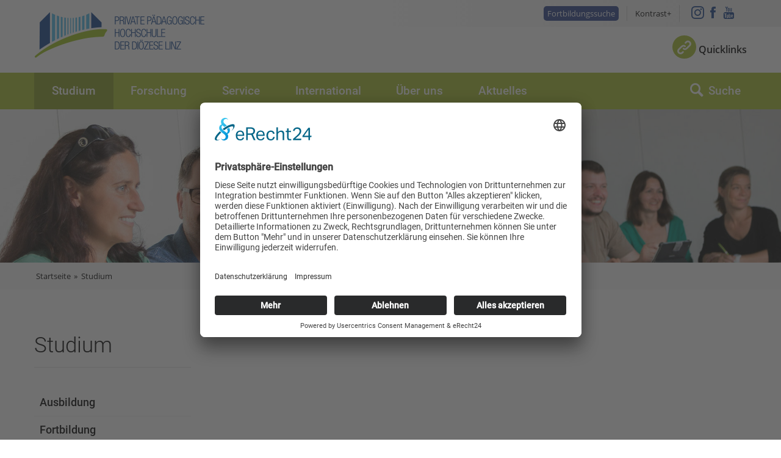

--- FILE ---
content_type: text/html; charset=utf-8
request_url: https://www.phdl.at/index.php?id=2793&tx_wbplugin_wbdb%5Bcallfn%5D=booking&tx_wbplugin_wbdb%5Bpgmid%5D=617&tx_wbplugin_wbdb%5Btitle%5D=Supervision_und_Coaching_in_Organisationen,_SS20-WS22
body_size: 18797
content:
<!DOCTYPE html>
<html lang="de">
<head>

<meta charset="utf-8">
<!-- 
	Website (c) www.chilischarf.com

	This website is powered by TYPO3 - inspiring people to share!
	TYPO3 is a free open source Content Management Framework initially created by Kasper Skaarhoj and licensed under GNU/GPL.
	TYPO3 is copyright 1998-2026 of Kasper Skaarhoj. Extensions are copyright of their respective owners.
	Information and contribution at https://typo3.org/
-->

<base href="https://www.phdl.at/">
<link rel="icon" href="/fileadmin/favicon.ico" type="image/png">

<meta http-equiv="x-ua-compatible" content="IE=edge">
<meta name="generator" content="TYPO3 CMS">
<meta name="author" content="Private Pädagogische Hochschule der Diözese Linz">
<meta name="robots" content="index, follow">
<meta name="viewport" content="width=device-width, initial-scale=1.0, user-scalable=no">
<meta name="keywords" content="PH-Linz, Pädagogische Hochschule der Diözese Linz">
<meta name="description" content="Die Private Pädagogische Hochschule der Diözese Linz bietet als Bildungszentrum Aus-, Fort- und Weiterbildung für Lehrer/-innen und für Angehörige anderer pädagogischer Berufe.">
<meta name="twitter:card" content="summary">
<meta name="language" content="de_DE">


<link rel="stylesheet" href="/typo3temp/assets/compressed/merged-7b25b5317f833ebf9231082627de09e3-36f12b762b0e424ec13a68b1211ccbd1.css?1768980980" media="all">




<script src="/typo3temp/assets/compressed/merged-b56aa50142373a49da6519cb80c1a26b-d4d7ac6ebd2c449aa3d64a93f216d555.js?1734431336"></script>



<title>PH-Linz:&nbsp;Lehrgang</title><link rel="apple-touch-icon" sizes="57x57" href="fileadmin/desktop-icon.png" /> 
<link rel="apple-touch-icon" sizes="72x72" href="fileadmin/desktop-icon.png" />
<link rel="apple-touch-icon" sizes="114x114" href="fileadmin/desktop-icon.png" />
<link rel="apple-touch-icon" sizes="144x144" href="fileadmin/desktop-icon.png" />	<script id="usercentrics-cmp" async data-eu-mode="true" data-settings-id="sWWPtlrew" src="https://app.eu.usercentrics.eu/browser-ui/latest/loader.js"></script><script type="text/javascript">
/*<![CDATA[*/
(function() {
var sz = document.createElement('script'); sz.type = 'text/javascript'; sz.async = true;
sz.src = '//siteimproveanalytics.com/js/siteanalyze_6026646.js';
var s = document.getElementsByTagName('script')[0]; s.parentNode.insertBefore(sz, s);
})();
/*]]>*/
</script> <link rel="alternate" hreflang="de" href="https://www.phdl.at//studium/lehrgang" /><link rel="alternate" hreflang="x-default" href="https://www.phdl.at/studium/lehrgang" /><link rel="alternate" hreflang="en" href="https://www.phdl.at//en/study/lehrgang" />    <script type="application/javascript" src="https://sdp.eu.usercentrics.eu/latest/uc-block.bundle.js"></script>   <script type="text/plain" data-usercentrics="Piwik Pro">
  (function(window, document, dataLayerName, id) {
  window[dataLayerName]=window[dataLayerName]||[],window[dataLayerName].push({start:(new Date).getTime(),event:"stg.start"});var scripts=document.getElementsByTagName('script')[0],tags=document.createElement('script');
  function stgCreateCookie(a,b,c){var d="";if(c){var e=new Date;e.setTime(e.getTime()+24*c*60*60*1e3),d="; expires="+e.toUTCString()}document.cookie=a+"="+b+d+"; path=/"}
  var isStgDebug=(window.location.href.match("stg_debug")||document.cookie.match("stg_debug"))&&!window.location.href.match("stg_disable_debug");stgCreateCookie("stg_debug",isStgDebug?1:"",isStgDebug?14:-1);
  var qP=[];dataLayerName!=="dataLayer"&&qP.push("data_layer_name="+dataLayerName),isStgDebug&&qP.push("stg_debug");var qPString=qP.length>0?("?"+qP.join("&")):"";
  tags.async=!0,tags.src="//login506.containers.piwik.pro/"+id+".js"+qPString,scripts.parentNode.insertBefore(tags,scripts);
  !function(a,n,i){a[n]=a[n]||{};for(var c=0;c<i.length;c++)!function(i){a[n][i]=a[n][i]||{},a[n][i].api=a[n][i].api||function(){var a=[].slice.call(arguments,0);"string"==typeof a[0]&&window[dataLayerName].push({event:n+"."+i+":"+a[0],parameters:[].slice.call(arguments,1)})}}(i[c])}(window,"ppms",["tm","cm"]);
  })(window, document, 'dataLayer', 'e5c9b924-a152-444f-ba77-c50a9a9626f0');
  </script>	<!-- Matomo -->
        <script type="text/plain" data-usercentrics="Matomo (self hosted)">
            var _paq = window._paq = window._paq || [];
              /* tracker methods like "setCustomDimension" should be called before "trackPageView" */
              _paq.push(['trackPageView']);
              _paq.push(['enableLinkTracking']);
              (function() {
                var u="//matomo2.chilischarf.com/";
                _paq.push(['setTrackerUrl', u+'matomo.php']);
                _paq.push(['setSiteId', '1']);
                var d=document, g=d.createElement('script'), s=d.getElementsByTagName('script')[0];
                g.async=true; g.src=u+'matomo.js'; s.parentNode.insertBefore(g,s);
              })();
        </script>
<link rel="canonical" href="https://www.phdl.at/studium/lehrgang"/>

<link rel="alternate" hreflang="de-DE" href="https://www.phdl.at/studium/lehrgang"/>
<link rel="alternate" hreflang="en-US" href="https://www.phdl.at/en/study/lehrgang"/>
<link rel="alternate" hreflang="x-default" href="https://www.phdl.at/studium/lehrgang"/>
</head>
<body id="pid-2793">
<!-- HOME template -->

<!--

/// Class Definition ///

right: adds float:right;
left:  adds float:left;
fixed: sets position:fixed;

-->

<div id="tmpl-folge" class="third-level">
    <header id="head" class="fixed">
        <div id="quicklinks">
            <div class="container">
                <nav id="nav-quicklinks">
                    
                        <a id="nav-quicklinks-anchor"></a><h1 class="invisible">Quicklinks</h1><div class="menu"><ul class="level1"><li class="first"><a href="/studieninfos" target="_self" class="navButton" title="Studieninfos">Studieninfos</a><ul class="level2"><li class="first"><a href="/service/studienbetrieb/studien_pruefungsabteilung" target="_self" class="navButton" title="Studien- &amp; Prüfungsabteilung">Studien- &amp; Prüfungsabteilung</a></li><li><a href="/service/studienbetrieb/beratungsangebote_fuer_studierende" target="_self" class="navButton" title="Beratungsangebote für Studierende">Beratungsangebote für Studierende</a></li><li class="last"><a href="/service/studienbetrieb/studierendenvertretung" target="_self" class="navButton" title="Studierendenvertretung">Studierendenvertretung</a></li></ul></li><li><a href="/medien" target="_self" class="navButton" title="Medien">Medien</a><ul class="level2"><li class="first"><a href="https://search-dli.obvsg.at/primo_library/libweb/action/search.do?vid=DLI&amp;scp.scps=scope:(DLI_XPDLP)" target="_blank" class="navButton" rel="noreferrer" title="Bücher- &amp; Mediensuche">Bücher- &amp; Mediensuche</a></li><li><a href="/ueber_uns/institute_schulen/medienbildung/medienservice" target="_self" class="navButton" title="IT- und Webservices">IT- und Webservices</a></li><li class="last"><a href="/service/medien/helpdesk" target="_self" class="navButton" title="Helpdesk">Helpdesk</a></li></ul></li><li><a href="/plaene" target="_self" class="navButton" title="Pläne">Pläne</a><ul class="level2"><li class="first"><a href="/service/orientierung/campus_raumplan" target="_self" class="navButton" title="Campus- &amp; Raumplan">Campus- &amp; Raumplan</a></li><li class="last"><a href="https://www.mensen.at/" target="_blank" class="navButton" rel="noreferrer" title="Mensa Speiseplan">Mensa Speiseplan</a></li></ul></li><li class="last"><a href="/plattformen" target="_self" class="navButton" title="Plattformen">Plattformen</a><ul class="level2"><li class="first"><a href="https://www.ph-online.ac.at/ph-linz/webnav.ini" target="_blank" class="navButton" rel="noreferrer" title="PH-Online">PH-Online</a></li><li><a href="https://login.microsoftonline.com" target="_blank" class="navButton" rel="noreferrer" title="Webmail">Webmail</a></li><li class="last"><a href="https://moodle2.ph-linz.at/" target="_blank" class="navButton" rel="noreferrer" title="Moodle">Moodle</a></li></ul></li></ul></div><span class="close">X</span>
                    
                </nav>
            </div>
        </div>
        <div id="topbar">
            <div class="container">
                <div id="links" class="right">
                    <div id="top-links">
                        <div id="education-search-nav">
                              
                                <a id="nav-quicklinks-anchor"></a><div class="menu"><ul class="level1"><li class="last"><a href="/studium/fortbildung/seminare_2526" target="_self" class="navButton" title="Fortbildungssuche">Fortbildungssuche</a></li></ul></div>
                            
                        </div>
                        <div id="access">
                            
                                <div class="tx-chili-accessibility">
    
        <button id="contrast">Kontrast</button>

</div>
                            
                        </div>
                        <div id="social-media">
                            <a href="https://www.instagram.com/ph_linz" target="_blank" title="PHDL auf Instagram" class="instagram"></a>
                            <a href="https://www.facebook.com/PH.Linz/" target="_blank" title="Besuchen Sie uns auf Facebook" class="facebook"></a>
                            <a href="https://www.youtube.com/@phdl" target="_blank" title="Videos auf Youtube ansehen" class="youtube"></a>
                        </div>
                        <div id="language"> 
                            <ul id="language_menu" class="language-menu"><li class="active"><a href="/studium/lehrgang" target="_self" hreflang="de" title="Deutsch" class="at">DE</a></li><li class="inactive"><a href="/en/study/lehrgang" target="_self" hreflang="en-GB" title="Englisch" class="en">EN</a></li></ul>
                        </div>
                    </div>
                </div>

                <div id="logo" class="left"> 
                    
                        <a href="/" title="zur Startseite"><img src="/fileadmin/templates/images/logo.png" alt="Private Pädagogische Hochschule der Diözese Linz"/></a>
                    
                </div>
               
                <a class="nav-toggler right" href="#mobile-menu"></a>
                <a class="search-toggler right"></a>
                
                <div id="quicklinks-button">
                    <a class="quicklinks-toggler" href="#">Quicklinks</a>
                </div>

                 <div id="language-mobile">
                    
                        <ul id="language_menu" class="language-menu"><li class="active"><a href="/studium/lehrgang" target="_self" hreflang="de" title="Deutsch" class="at">DE</a></li><li class="inactive"><a href="/en/study/lehrgang" target="_self" hreflang="en-GB" title="Englisch" class="en">EN</a></li></ul>
                    
                </div>
                <hr class="invisible" />
            </div>
        </div>

        <div id="nav-wrapper">
           <div id="search-wrapper">
                <div class="container">
                    <div class="wrapper">
                        <div id="searchtoggler">
                            
                                <a href="javascript;:" id="search-content" class="active search-switcher">Website</a><a href="javascript;:" id="search-persons" class="search-switcher">Personen</a><a href="javascript;:" id="close-search">x</a>
                            
                            
                        </div>

                        <div class="search-box active" id="searchbox">
                            
                                    <div class="tx-kesearch-pi1">
       <form method="get" id="form_kesearch_pi1" name="form_kesearch_pi1" action="/suche">
     		<fieldset class="kesearch_searchbox">
     			<div class="kesearchbox">
     				<input type="search" id="ke_search_sword" name="tx_kesearch_pi1[sword]" value="" placeholder="Suchbegriff" minlength="4">
     			</div>
     			<input id="kesearchpagenumber" type="hidden" name="tx_kesearch_pi1[page]" value="1">
     			<span class="submitbutt"><input type="submit" value="Find"></span>
     		</fieldset>
       </form>
    </div>
                            
                        </div>
                        
                        <div class="search-box" id="personsearch">
                             
                                 <form action="/ueber_uns/personensuche/?no_cache=1&tx_chilijsondata_chilijsondata[action]=personSearch&tx_chilijsondata_chilijsondata[controller]=Sources&tx_chilijsondata_chilijsondata[searchterm]=tx_chilijsondata_chilijsondata[searchterm]" method="post" id="personsearch-form">
   <input type="search" name="tx_chilijsondata_chilijsondata[searchterm]" value="" id="searchterm" class="search-field" placeholder="Suche nach Personen">
   <button name="tx_chilijsondata_chilijsondata[submit]" value="Suche" class="search-button"></button>
</form>
                             
                            
                        </div>
                    </div>
                    
                </div>
            </div>
            <div class="container">
                <nav id="nav-main" class="left">
                    
                        <a class="nav-main-anchor"></a><b class="invisible">Hauptmenu</b><div class="menu"><ul class="level1"><li class="first active"><a href="/studium" target="_self" class="navButton active" title="Lehramt: studieren, fortbilden, weiterbilden, beraten lassen">Studium</a><ul class="level2"><li class="first"><a href="/studium/ausbildung" target="_self" class="navButton" title="Lehramt studieren: Primarstufe, Sekundarstufe, Religionspädagogik / (Lehramt für Volksschule, NMS, Gymnasium, Religion)">Ausbildung</a><ul class="level3"><li class="first"><a href="/studium/ausbildung/elementar" target="_self" class="navButton" title="Elementarpädagogik">Elementarpädagogik</a></li><li><a href="/studium/ausbildung/lehramt_primarstufe" target="_self" class="navButton" title="Studium, Lehramt Primarstufe, Volksschullehrer, Curriculum, Schwerpunkte, Aufnahmeverfahren, Leitfaden, Lehrveranstaltungen">Lehramt Primarstufe</a></li><li><a href="/studium/ausbildung/lehramt_sekundarstufe" target="_self" class="navButton" title="Studium, Lehramt Sekundarstufe, NMS Lehrer, Curriculum, Fächer, Kombinationen, Aufnahmeverfahren, Leitfaden, Lehrveranstaltungen">Lehramt Sekundarstufe</a></li><li><a href="/studium/ausbildung/lehramt_religion" target="_self" class="navButton" title="Studium, Lehramt Religion, Religionslehrer, Religionslehrerin, Studienrichtungen, Curriculum">Lehramt Religion</a></li><li><a href="/studium/ausbildung/paedagogisch_praktische_studien" target="_self" class="navButton" title="Pädagogisch Praktische Studien">Pädagogisch Praktische Studien</a></li><li class="last"><a href="/studium/ausbildung/anmeldung_zum_studium" target="_self" class="navButton" title="Aufnahmeverfahren, Zusassungsvoraussetzungen, Voranmeldung, Zulassungsfrist">Anmeldung zum Studium</a></li></ul></li><li><a href="/studium/fortbildung" target="_self" class="navButton" title="Fortbildung: Seminare, Workshops, SCHILF/SCHÜLF, Schulentwicklungsbegleitung">Fortbildung</a><ul class="level3"><li class="first"><a href="/studium/fortbildung/seminare_2526" target="_self" class="navButton" title="Seminarsuche, Fortbildungsprogramm, AHS, BMS, BHS, Kindergarten, Landwirtschaftsschule, MS, PTS, Sonderschule, Volksschule">Seminare 25/26</a></li><li><a href="/studium/fortbildung/aktuelles" target="_self" class="navButton" title="Aktuelles Fortbildung">Aktuelles</a></li><li><a href="/studium/fortbildung/anmeldezeiten" target="_self" class="navButton" title="Anmeldezeiten Fortbildung 2020 2021 Anmeldung">Anmeldezeiten</a></li><li><a href="/induktionsphase" target="_self" class="navButton" title="Induktionsphase">Induktionsphase</a></li><li><a href="/studium/fortbildung/faszination_fuehrung" target="_self" class="navButton" title="Faszination Führung">Faszination Führung</a></li><li><a href="/fortbildung/elementarpaedagogik" target="_self" class="navButton" title="Elementarpädagogik">Elementarpädagogik</a></li><li><a href="/lehrer_innengesundheit" target="_self" class="navButton" title="ARGE Lehrer:innen Gesundheit">ARGE Lehrer:innen Gesundheit</a></li><li><a href="/studium/fortbildung/schilfschuelf" target="_self" class="navButton" title="SCHILF/SCHÜLF">SCHILF/SCHÜLF</a></li><li><a href="/verwaltungsbeitrag" target="_self" class="navButton" title="Verwaltungsbeitrag">Verwaltungsbeitrag</a></li><li><a href="/studium/fortbildung/serviceanleitungen" target="_self" class="navButton" title="Service/Anleitungen">Service/Anleitungen</a></li><li><a href="/ueber_uns/institute_schulen/fortbildung/personen" target="_self" class="navButton" title="Personen">Personen</a></li><li class="last"><a href="/studium/fortbildung/kontakt/" target="_self" class="navButton" title="Kontakt">Kontakt</a></li></ul></li><li><a href="/studium/weiterbildung" target="_self" class="navButton" title="Weiterbildung: Masterlehrgänge, Hochschullehrgänge, Lehrgänge, Doktorat">Weiterbildung</a><ul class="level3"><li class="first"><a href="https://www.phdl.at/index.php?id=2793&amp;tx_wbplugin_wbdb[callfn]=search" target="_blank" class="navButton" title="Lehrgangssuche">Lehrgangssuche</a></li><li><a href="/studium/weiterbildung/hochschullehrgaenge" target="_self" class="navButton" title="Hochschullehrgänge">Hochschullehrgänge</a></li><li><a href="https://www.phdl.at/index.php?id=2793&amp;tx_wbplugin_wbdb[callfn]=filter&amp;tx_wbplugin_wbdb[min]=120&amp;tx_wbplugin_wbdb[max]=120" target="_blank" class="navButton" title="Hochschullehrgänge mit Masterabschluss, Masterlehrgänge">Hochschullehrgänge mit Masterabschluss</a></li><li><a href="/studium/weiterbildung/doktorat" target="_self" class="navButton" title="Doktorat">Doktorat</a></li><li><a href="/studium/weiterbildung/wissenschaftliches_arbeiten" target="_self" class="navButton" title="Wissenschaftliches Arbeiten">Wissenschaftliches Arbeiten</a></li><li><a href="/studium/weiterbildung/personen" target="_self" class="navButton" title="Personen">Personen</a></li><li class="last"><a href="/studium/weiterbildung/kontakt" target="_self" class="navButton" title="Kontakt">Kontakt</a></li></ul></li><li class="last"><a href="/studium/beratung" target="_self" class="navButton" title="Schulentwicklung und Beratung">Schulentwicklung und Beratung</a><ul class="level3"><li class="first"><a href="/studium/beratung/online_beratung" target="_self" class="navButton" title="Online-Beratung">Online-Beratung</a></li><li><a href="/studium/beratung/aktuelles" target="_self" class="navButton" title="Aktuelle Angebote">Aktuelle Angebote</a></li><li><a href="/studium/beratung/angebote_induktionsphase" target="_self" class="navButton" title="Induktionsphase">Induktionsphase</a></li><li><a href="/studium/beratung/angebote_fuer_lehrer_innen" target="_self" class="navButton" title="Angebote für Lehrer:innen">Angebote für Lehrer:innen</a></li><li><a href="/studium/beratung/angebote_fuer_die_schulleitung" target="_self" class="navButton" title="Angebote für die Schulleitung">Angebote für die Schulleitung</a></li><li class="last"><a href="/studium/beratung/angebote_fuer_schulen" target="_self" class="navButton" title="Schulentwicklung">Schulentwicklung</a></li></ul></li></ul></li><li><a href="/forschung" target="_self" class="navButton" title="Forschung">Forschung</a><ul class="level2"><li class="first"><a href="/forschung/forschungsprojekte" target="_self" class="navButton" title="Forschungsprojekte">Forschungsprojekte</a><ul class="level3"><li class="first"><a href="/forschung/ueberblick_forschungsprojekte" target="_self" class="navButton" title="Überblick Forschungsprojekte">Überblick Forschungsprojekte</a></li><li><a href="/forschung/forschungsprojekte/antrag_forschungsprojekte" target="_self" class="navButton" title="Antrag Forschungsprojekte">Antrag Forschungsprojekte</a></li><li><a href="/forschung/forschungsprojekte/prove" target="_self" class="navButton" title="PROVE · Promoting Values Education">PROVE · Promoting Values Education</a></li><li><a href="/forschung/forschungsprojekte/fakir" target="_self" class="navButton" title="Interreligiosität/FAKIR">Interreligiosität/FAKIR</a></li><li><a href="/forschung/forschungsprojekte/anstoss_dr_johann_gruber" target="_self" class="navButton" title="Anstoß Dr. Johann Gruber">Anstoß Dr. Johann Gruber</a></li><li class="last"><a href="/forschung/forschungsprojekte/forschungsawards" target="_self" class="navButton" title="Forschungsawards">Forschungsawards</a></li></ul></li><li><a href="/forschung/publikationen" target="_self" class="navButton" title="Journalbeiträge, Buchbeiträge, Journal &quot;Pädagogische Horizonte&quot;">Publikationen</a><ul class="level3"><li class="first"><a href="/forschung/publikationen/journalbeitraege" target="_self" class="navButton" title="Wissenschaftliche Artikel">Wissenschaftliche Artikel</a></li><li><a href="/forschung/publikationen/buchbeitraege" target="_self" class="navButton" title="Bücher">Bücher</a></li><li><a href="https://paedagogische-horizonte.at" target="_blank" class="navButton" rel="noreferrer" title="Journal »Pädagogische Horizonte«">Journal »Pädagogische Horizonte«</a></li><li><a href="https://www.ph-studentpapers.at/" target="_blank" class="navButton" rel="noreferrer" title="Journal »PH student papers«">Journal »PH student papers«</a></li><li><a href="/forschung/publikationen/forschungsberichte" target="_self" class="navButton" title="Forschungsberichte">Forschungsberichte</a></li><li class="last"><a href="/forschung/publikationen/news_publikationen" target="_self" class="navButton" title="News Publikationen">News Publikationen</a></li></ul></li><li><a href="/ueber_uns/institute_schulen/forschung_entwicklung" target="_self" class="navButton" title="Institut Wissenschaftstransfer">Institut Wissenschaftstransfer</a><ul class="level3"><li class="first"><a href="/ueber_uns/institute_schulen/forschung_entwicklung/personen" target="_self" class="navButton" title="Personen">Personen</a></li><li><a href="/ueber_uns/institute_schulen/forschung_entwicklung/kontakt" target="_self" class="navButton" title="Kontakt">Kontakt</a></li><li><a href="/ueber_uns/institute_schulen/forschung_entwicklung/termine_calls_informationen" target="_self" class="navButton" title="Termine, Calls &amp; Informationen">Termine, Calls &amp; Informationen</a></li><li><a href="/ueber_uns/institute_schulen/forschung_entwicklung/wissenschaftliches_arbeiten" target="_self" class="navButton" title="Wissenschaftliches Arbeiten">Wissenschaftliches Arbeiten</a></li><li><a href="/ueber_uns/institute_schulen/forschung_entwicklung/linzer_zentrum_fuer_bildungsforschung" target="_self" class="navButton" title="Linzer Zentrum für Bildungsforschung">Linzer Zentrum für Bildungsforschung</a></li><li class="last"><a href="/studium/weiterbildung/doktorat" target="_self" class="navButton" title="Doktoratsstudium">Doktoratsstudium</a></li></ul></li><li class="last"><a href="/forschung/forschungsgremien" target="_self" class="navButton" title="Forschungsgremien">Forschungsgremien</a><ul class="level3"><li class="first"><a href="/ueber_uns/institute_schulen/forschung_entwicklung/internationaler_wissenschaftlicher_beirat" target="_self" class="navButton" title="Internationaler Wissenschaftlicher Beirat">Internationaler Wissenschaftlicher Beirat</a></li><li class="last"><a href="/forschung/forschungsgremien/interner_forschungsausschuss" target="_self" class="navButton" title="Interner Forschungsausschuss">Interner Forschungsausschuss</a></li></ul></li></ul></li><li><a href="/service" target="_self" class="navButton" title="Service: Studienbetrieb, Raumplan, Bibliothek, Medien, Mensa Speiseplan, Presse">Service</a><ul class="level2"><li class="first"><a href="/service/orientierung" target="_self" class="navButton" title="Campusplan, Raumplan, Parkplatz, Parkgebühren, Portier, Lageplan, Anfahrt">Orientierung</a><ul class="level3"><li class="first"><a href="/service/orientierung/lageplan_anfahrt" target="_self" class="navButton" title="Lageplan &amp; Anfahrt">Lageplan &amp; Anfahrt</a></li><li><a href="/service/orientierung/parkplatzbenuetzung" target="_self" class="navButton" title="Parkplatzbenützung">Parkplatzbenützung</a></li><li><a href="/service/orientierung/campus_raumplan" target="_self" class="navButton" title="Campus- &amp; Raumplan">Campus- &amp; Raumplan</a></li><li class="last"><a href="/service/orientierung/portierloge" target="_self" class="navButton" title="Portierdienst">Portierdienst</a></li></ul></li><li><a href="/service/studienbetrieb" target="_self" class="navButton" title="Entfälle, Verlegungen, Studienabteilung, Prüfungsabteilung, Bachelorarbeit, Masterarbeit, Defensio, Beratung, Studierendenvertretung, Mitteilungen, Verordnungen">Studienbetrieb</a><ul class="level3"><li class="first"><a href="/service/studienbetrieb/studientermine" target="_self" class="navButton" title="Studientermine">Studientermine</a></li><li><a href="/service/studienbetrieb/studien_pruefungsabteilung" target="_self" class="navButton" title="Studien- &amp; Prüfungsabteilung">Studien- &amp; Prüfungsabteilung</a></li><li><a href="/service/studienbetrieb/wissenschaftliches-arbeiten/" target="_self" class="navButton" title="Wissenschaftliches Arbeiten">Wissenschaftliches Arbeiten</a></li><li><a href="/service/studienbetrieb/beratungsangebote_fuer_studierende" target="_self" class="navButton" title="Beratungsangebote für Studierende">Beratungsangebote für Studierende</a></li><li><a href="/service/studienbetrieb/hochschulseelsorge" target="_self" class="navButton" title="Hochschulseelsorge">Hochschulseelsorge</a></li><li><a href="/service/studienbetrieb/studierendenvertretung/" target="_self" class="navButton" title="Studierendenvertretung">Studierendenvertretung</a></li><li class="last"><a href="/service/studienbetrieb/mitteilungsblatt" target="_self" class="navButton" title="Mitteilungsblatt">Mitteilungsblatt</a></li></ul></li><li><a href="/service/medien" target="_self" class="navButton" title="Helpdesk, Medienservice, Medienwerkstatt, Bibliothek und Medienthek">Medien</a><ul class="level3"><li class="first"><a href="/service/medien/helpdesk" target="_self" class="navButton" title="Helpdesk">Helpdesk</a></li><li><a href="/service/medien/bibliothek_mediathek" target="_self" class="navButton" title="Bibliothek">Bibliothek</a></li><li><a href="/service/medien/medienwerkstatt/" target="_self" class="navButton" title="Medienwerkstatt">Medienwerkstatt</a></li><li class="last"><a href="/service/medien/medienservice/" target="_self" class="navButton" title="IT- und Webservices">IT- und Webservices</a></li></ul></li><li><a href="/service/presse" target="_self" class="navButton" title="Pressekontakt, Pressefotos, Veranstaltungsfotos, Pressespiegel, News, aktuelle Veranstaltungen">Presse</a><ul class="level3"><li class="first"><a href="/service/kommunikation/medienspiegel" target="_self" class="navButton" title="Medienspiegel">Medienspiegel</a></li><li><a href="/service/presse/pressekontakt" target="_self" class="navButton" title="Pressekontakt">Pressekontakt</a></li><li><a href="/service/presse/pressefotos" target="_self" class="navButton" title="Pressefotos">Pressefotos</a></li><li><a href="/service/presse/veranstaltungsmanagement" target="_self" class="navButton" title="Veranstaltungsmanagement">Veranstaltungsmanagement</a></li><li class="last"><a href="/service/presse/hochschulberichte" target="_self" class="navButton" title="Hochschulberichte">Hochschulberichte</a></li></ul></li><li class="last"><a href="/service/wohnen_essen" target="_self" class="navButton" title="Wohnen &amp; Essen">Wohnen &amp; Essen</a><ul class="level3"><li class="first"><a href="http://www.mensen.at/" target="blank" class="navButton" rel="noreferrer" title="Mensa Speiseplan">Mensa Speiseplan</a></li><li><a href="https://www.dioezese-linz.at/institution/807510/wohnen/studierendenheimsalesianu/article/127235.html" target="blank" class="navButton" rel="noreferrer" title="Studierendenheim Salesianum">Studierendenheim Salesianum</a></li><li><a href="/service/wohnen_essen/studentenheime_in_linz" target="_self" class="navButton" title="Studentenheime in Linz">Studentenheime in Linz</a></li><li class="last"><a href="/service/wohnen_essen/hotels" target="_self" class="navButton" title="Hotels">Hotels</a></li></ul></li></ul></li><li><a href="/international" target="_self" class="navButton" title="Internationale Vernetzung: Auslandssemester, International Office, Sprachkurse, Stipendium">International</a><ul class="level2"><li class="first"><a href="/international/destinationen" target="_self" class="navButton" title="Partneruniversitäten, Erasmus+, Destinationen">Destinationen</a><ul class="level3"><li class="first"><a href="/international/destinationen/erasmus_destinationen" target="_self" class="navButton" title="Erasmus Destinationen">Erasmus Destinationen</a></li><li class="last"><a href="/international/destinationen/andere_destinationen" target="_self" class="navButton" title="Andere Destinationen">Andere Destinationen</a></li></ul></li><li><a href="/international/outgoings" target="_self" class="navButton" title="Studieren im Ausland, Auslandssemester, Erfahrungsberichte, Sprachkurse, Stipendium, Outgoing Teachers">Outgoings</a><ul class="level3"><li class="first"><a href="/international/outgoings/outgoing_students" target="_self" class="navButton" title="Outgoing Students">Outgoing Students</a></li><li class="last"><a href="/international/outgoings/outgoing_teachers" target="_self" class="navButton" title="Outgoing Teachers">Outgoing Teachers</a></li></ul></li><li class="last"><a href="/international/incomings" target="_self" class="navButton" title="Informationen zum Studium, Leben in Linz, Incoming Teachers">Incomings</a><ul class="level3"><li class="first"><a href="/international/incomings/incoming_students" target="_self" class="navButton" title="Incoming Students">Incoming Students</a></li><li class="last"><a href="/international/incomings/incoming_teachers" target="_self" class="navButton" title="Incoming Teachers &amp; Staff">Incoming Teachers &amp; Staff</a></li></ul></li></ul></li><li><a href="/ueber_uns" target="_self" class="navButton" title="Über uns: Rektorat, Lehrende, Verwaltung, Institute, Zentren, Initiativen, Schulen">Über uns</a><ul class="level2"><li class="first"><a href="/ueber_uns/organisation" target="_self" class="navButton" title="Organisation, Rektorat, Hochschulrat, Hochschulkollegium, Studierendenvertretung, Interessensvertretung, Lehrende, Verwaltung">Organisation</a><ul class="level3"><li class="first"><a href="/ueber_uns/organisation/profil" target="_self" class="navButton" title="Profil">Profil</a></li><li><a href="/ueber_uns/organisation/rektorat" target="_self" class="navButton" title="Rektorat">Rektorat</a></li><li><a href="/ueber_uns/organisation/hochschulrat_kollegium" target="_self" class="navButton" title="Hochschulrat &amp; -kollegium">Hochschulrat &amp; -kollegium</a></li><li><a href="/ueber_uns/organisation/interessensvertretungen" target="_self" class="navButton" title="Interessensvertretungen">Interessensvertretungen</a></li><li><a href="/ueber_uns/institute_schulen/ausbildung/lehrende" target="_self" class="navButton" title="Lehrende">Lehrende</a></li><li><a href="/ueber_uns/organisation/verwaltung" target="_self" class="navButton" title="Hochschulverwaltung">Hochschulverwaltung</a></li><li><a href="/ueber_uns/organisation/stabsstellen" target="_self" class="navButton" title="Stabsstellen">Stabsstellen</a></li><li class="last"><a href="/alumni" target="_self" class="navButton" title="Alumni Club">Alumni Club</a></li></ul></li><li><a href="/ueber_uns/institute_schulen" target="_self" class="navButton" title="Ausbildung, Religionspädagogik, Fortbildung, Weiterbildung, Medienpädagogik, Bildungstechnologie, E-Learning, Forschung, Entwicklung, Schulpraxis">Institute &amp; Schulen</a><ul class="level3"><li class="first"><a href="/ueber_uns/institute_schulen/ausbildung" target="_self" class="navButton" title="Ausbildung">Ausbildung</a></li><li><a href="/ueber_uns/institute_schulen/religionspaedagogik" target="_self" class="navButton" title="Religionspädagogik">Religionspädagogik</a></li><li><a href="/ueber_uns/institute_schulen/fortbildung" target="_self" class="navButton" title="Fortbildung">Fortbildung</a></li><li><a href="/ueber_uns/institute_schulen/medienbildung" target="_self" class="navButton" title="Medienbildung">Medienbildung</a></li><li><a href="/ueber_uns/institute_schulen/forschung_entwicklung" target="_self" class="navButton" title="Forschungsteam, Termine, Bachelorarbeit, Masterarbeit, Defensio">Wissenschaftstransfer</a></li><li><a href="https://pvs.ph-linz.at" target="_blank" class="navButton" rel="noreferrer" title="Praxisvolksschule">Praxisvolksschule</a></li><li class="last"><a href="http://www.stifterschule.at" target="_blank" class="navButton" rel="noreferrer" title="Praxismittelschule">Praxismittelschule</a></li></ul></li><li><a href="/ueber_uns/zentren" target="_self" class="navButton" title="Beratungzentrum, Weiterbildung, ZIMT, Internationale Bildungskooperationen, LEV, ÖKOLOG, PILGRIM">Zentren</a><ul class="level3"><li class="first"><a href="/ueber_uns/zentren/beratungszentrum" target="_self" class="navButton" title="Beratungszentrum">Beratungszentrum</a></li><li><a href="/studium/weiterbildung" target="_self" class="navButton" title="Weiterbildung">Weiterbildung</a></li><li><a href="/ueber_uns/zentren/dib" target="_self" class="navButton" title="DIB">DIB</a></li><li><a href="/international" target="_self" class="navButton" title="ZIB">ZIB</a></li><li class="last"><a href="/ueber_uns/zentren/paed_praktische_studien" target="_self" class="navButton" title="Päd. Praktische Studien">Päd. Praktische Studien</a></li></ul></li><li><a href="/ueber_uns/kooperationen_initiativen" target="_self" class="navButton" title="Praxisvolksschule, Praxismittelschule, Kolleg für Sozialpädagogik, SOB">Kooperationen &amp; Initiativen</a><ul class="level3"><li class="first"><a href="/ueber_uns/kooperationen_initiativen/nationale_kooperationen" target="_self" class="navButton" title="Nationale Kooperationen">Nationale Kooperationen</a></li><li><a href="/ueber_uns/kooperationen_initiativen/internationale_kooperationen" target="_self" class="navButton" title="Internationale Kooperationen">Internationale Kooperationen</a></li><li><a href="/ueber_uns/kooperationen_initiativen/lev" target="_self" class="navButton" title="L.E.V.">L.E.V.</a></li><li><a href="/ueber_uns/kooperationen_initiativen/oekologpilgrim" target="_self" class="navButton" title="ÖKOLOG/PILGRIM">ÖKOLOG/PILGRIM</a></li><li><a href="/ueber_uns/kooperationen_initiativen/hochschule_und_familie" target="_self" class="navButton" title="Hochschule und Familie">Hochschule und Familie</a></li><li class="last"><a href="/lehrer_innengesundheit" target="_self" class="navButton" title="Landes-ARGE-Lehrer:innengesundheit">Landes-ARGE-Lehrer:innengesundheit</a></li></ul></li><li class="last"><a href="/ueber_uns/kunst_kultur" target="_self" class="navButton" title="PSF Bigband, PH Chor, Weiße Galerie, Kapelle, Lesungen">Kunst &amp; Kultur</a><ul class="level3"><li class="first"><a href="http://psf.ph-linz.at/" target="_blank" class="navButton" rel="noreferrer" title="PSF Big Band">PSF Big Band</a></li><li><a href="/ueber_uns/kunst_kultur/ph_chor" target="_self" class="navButton" title="PHDL-Chor">PHDL-Chor</a></li><li><a href="/ueber_uns/kunst_kultur/improtheater" target="_self" class="navButton" title="Improtheater">Improtheater</a></li><li><a href="/ueber_uns/kunst_kultur/kapelle" target="_self" class="navButton" title="Kapelle">Kapelle</a></li><li class="last"><a href="/ueber_uns/kunst_kultur/weisse_galerie" target="_self" class="navButton" title="Weiße Galerie">Weiße Galerie</a></li></ul></li></ul></li><li class="last"><a href="/news" target="_self" class="navButton" title="Aktuelles: News, Veranstaltungen, Stellenausschreibungen">Aktuelles</a><ul class="level2"><li class="first"><a href="/news" target="_self" class="navButton" title="News: Aktuelles aus der Privaten Pädagogischen Hochschule der Diözese Linz">News Kategorien</a></li><li><a href="/veranstaltungen" target="_self" class="navButton" title="Aktuelle Veranstaltungen an der Privaten Pädagogischen Hochschule der Diözese Linz">Veranstaltungen</a></li><li class="last"><a href="/stellenausschreibungen" target="_self" class="navButton" title="Aktuelle Auschreibungen, Stellenangebote, Jobsuche">Stellenausschreibungen</a></li></ul></li></ul></div>
                    
                </nav>
                <div id="search-button">
                    <a href="javascript:;">Suche</a>
                </div>
            </div>
        </div>
    </header>
    <div id="header">
        <div class="header-image">
            
                
    

            <div id="c39676" class="frame frame-default frame-type-image frame-layout-0">
                
                
                    



                
                
                    

    



                
                

    <div class="ce-image ce-center ce-above">
        

    <div class="ce-gallery" data-ce-columns="1" data-ce-images="1">
        
            <div class="ce-outer">
                <div class="ce-inner">
        
        
            <div class="ce-row">
                
                    
                        <div class="ce-column">
                            

        
<figure class="image">
    
            
                    
<img class="image-embed-item" title="PH Linz - Ich will mich fortbilden, weiterbilden, beraten lassen." alt="PH Linz - Ich will mich fortbilden, weiterbilden, beraten lassen." src="/fileadmin/_processed_/5/c/csm_header-fortbildung-weiterbildung-beratung_520280f616.jpg" width="1900" height="373" loading="lazy" />


                
        
    
</figure>


    


                        </div>
                    
                
            </div>
        
        
                </div>
            </div>
        
    </div>



    </div>


                
                    



                
                
                    



                
            </div>

        


            
        </div>
        <hr class="invisible" />
    </div>
    <div class="bread-wrapper">
        <div class="container">
            
                <div class="bread-menu"><a href="/" target="_self">Startseite</a>&nbsp;&raquo;&nbsp;<a href="/studium" target="_self">Studium</a></div>
            
        </div>
    </div>
    <div id="content">
        <div class="container">
            <div class="row">
                <div id="left-wrapper" class="col c3">
                    <nav id="nav-sub">
                        
                            <h2>Studium</h2><ul class="level1"><li class="first"><a href="/studium/ausbildung" target="_self" class="navButton" title="Lehramt studieren: Primarstufe, Sekundarstufe, Religionspädagogik / (Lehramt für Volksschule, NMS, Gymnasium, Religion)">Ausbildung</a></li><li><a href="/studium/fortbildung" target="_self" class="navButton" title="Fortbildung: Seminare, Workshops, SCHILF/SCHÜLF, Schulentwicklungsbegleitung">Fortbildung</a></li><li><a href="/studium/weiterbildung" target="_self" class="navButton" title="Weiterbildung: Masterlehrgänge, Hochschullehrgänge, Lehrgänge, Doktorat">Weiterbildung</a></li><li class="last"><a href="/studium/beratung" target="_self" class="navButton" title="Schulentwicklung und Beratung">Schulentwicklung und Beratung</a></li></ul>
                        
                    </nav>
                    <div id="content-left">
                        
                            
                        
                    </div>
                </div>
                <!--TYPO3SEARCH_begin-->
                <main id="content-main" class="col c9">
                    
                        
    

            <div id="c20350" class="frame frame-default frame-type-list frame-layout-0">
                
                
                    



                
                
                    

    



                
                

    
        
<div class="tx-wb-plugin">
	
<!DOCTYPE html PUBLIC "-//W3C//DTD XHTML 1.0 Transitional//EN" "http://www.w3.org/TR/xhtml1/DTD/xhtml1-transitional.dtd">
<html xmlns="http://www.w3.org/1999/xhtml" xml:lang="en" lang="en">
<head>
	<meta http-equiv="Content-Type" content="text/html; charset=utf-8" />
	<meta name="language" content="de" />
	<meta name="keywords" content="supervision und coaching in organisationen - neues curr. / svu linz" />
<meta name="description" content="supervision,und,coaching,in,organisationen,-,neues,curr.,/,svu linz" />
<link rel="stylesheet" type="text/css" href="https://wb-admin.ph-linz.at/common/css/form.css" />
<link rel="stylesheet" type="text/css" href="https://wb-admin.ph-linz.at/common/css/jquery.alerts.css" />
<script type="text/javascript" src="https://wb-admin.ph-linz.at/assets/56acf0dd/jquery.js"></script>
<script type="text/javascript" src="https://wb-admin.ph-linz.at/common/js/ajaxloader.js"></script>
<script type="text/javascript" src="https://wb-admin.ph-linz.at/common/js/jQuery.alert.js"></script>
<title>Masterlehrgang: Supervision und Coaching in Organisationen 2020</title>	
</head>
<body>	
    <div id="wbcontent">
            <!--[if lt IE 8]>
<link rel="stylesheet" type="text/css" href="/common/css/ie.css" media="screen, projection" />
<![endif]-->

<style>
@media only screen and (min-width : 768px) {
  .is-table-row {
    display: table;
  }
  .is-table-row [class*="col-"] {
    float: none;
    display: table-cell;
    vertical-align: top;
  }
}

.is-table-row [class*="col-"] {
 /* background: lightgrey;#a5bf2a;*/
}

.row {
  padding-top:10px;  
}
/* Base Stuff Ignore */


[class*="col-"] { 
  border: solid 0px #fff;
}

ul#navlist
{
    text-align: left;
    list-style: none;
    padding: 0;
    margin: 0 auto;
}

ul#navlist li
{
    display: block;
	list-style: none;
    margin: 0;
    padding: 5px;
}

ul#navlist li a
{
    display: block;
    width: 100%;
    padding: 0.5em 0 0.5em;
    color: #01257f;
    text-decoration: none;
    border: 1px dotted #999999;
    background: #d4dc88;
    font-variant: small-caps;
    font-size: 10px;
    font-weight: bold;
    text-align: center;
	text-indent : 0px;
}

#navcontainer>ul#navlist li a { width: auto; }

ul#navlist li a:hover, ul#navlist li#active a:hover
{
    color: #01257f;
    background: #aabb12;
    border-color: #aaab9c #fff #fff #ccc;
}

.h-divider{
    margin-top:10px;
    margin-bottom:10px;    
    border-top:2px solid #01257f;
}

.aligntopleft{
	vertical-align: top;
	text-align: left;
	padding-left:5px;
}

#content-main ul li::before{
	content: "";
}

div#mm-0.mm-page.mm-slideout{
	z-index : inherit;
}

#content-main ul li::before {
    content: "● ";
    color: rgb(165, 191, 42);
    margin-right: 5px;
    font-size: 0.7em;
    position: relative;
    top: -0.2em;
}
.toppadding{
	padding-top: 20px;
}
</style>

<script>
// to avoid multiple click event handlers
jQuery(".websitebtn").off("click"); 
// on window resize run function
jQuery(window).resize(function () {
    fluidDialog();
});

// catch dialog if opened within a viewport smaller than the dialog width
jQuery(document).on("dialogopen", ".ui-dialog", function (event, ui) {
    fluidDialog();
});

function fluidDialog() {
    var $visible = jQuery(".ui-dialog:visible");
    // each open dialog
    $visible.each(function () {
        var $this = jQuery(this);
        var dialog = $this.find(".ui-dialog-content").data("dialog");
        // if fluid option == true
        if (dialog.options.fluid) {
            var wWidth = jQuery(window).width();
            // check window width against dialog width
            if (wWidth < dialog.options.maxWidth + 50) {
                // keep dialog from filling entire screen
                $this.css("max-width", "90%");
            } else {
                // fix maxWidth bug
                $this.css("max-width", dialog.options.maxWidth);
            }
            //reposition dialog
            dialog.option("position", dialog.options.position);
        }
    });

}
jQuery(document).ready(function() {
var min = "120";
//var lehrgang = "Lehrgänge";
var hlehrgang = "Hochschullehrgänge";
var mlehrgang = "Hochschullehrgänge mit Masterabschluss";
var sublevel = '<ul class="level2">'+
	//'<li class="first"><a href="studium/weiterbildung/lehrgaenge/" target="_self" title="'+lehrgang+'" class="navButton">'+lehrgang+'</a></li>'+
	'<li><a href="studium/weiterbildung/hochschullehrgaenge/" target="_self" title="'+hlehrgang+'" class="navButton">'+hlehrgang+'</a></li>'+
	'<li><a href="'+window.location.origin+'index.php?id=2793&tx_wbplugin_wbdb[callfn]=filter&tx_wbplugin_wbdb[min]=120&tx_wbplugin_wbdb[max]=120" target="_self" title="'+mlehrgang+'" class="navButton">'+mlehrgang+'</a></li>'+
	'<li class="last"><a href="studium/weiterbildung/doktorat/" target="_self" title="Doktorat" class="navButton">Doktorat</a></li></ul>';

if(jQuery("nav#nav-sub > ul.level1 > li.current > ul.level2").length == 0){
	var index = 0;
	if(min == 120){
		index = 1;
	}else if(min == 60 || min == 96){
		index = 0;
	}else if (min >= 60 && min <= 120){
		index = 1;
	}
	//alert(index);
	var baselevel = jQuery("nav#nav-sub > ul.level1");
	baselevel.find('li > a').eq(2).parent().addClass('current');
	baselevel.find('li > a').eq(2).addClass('active');
	baselevel.find('li').eq(2).append(sublevel);
	var secondlevel = baselevel.find("li.current > ul.level2");
	secondlevel.find('li').eq(index).addClass('current');
	secondlevel.find("li.current > a").addClass('active');
	//secondlevel.prepend('<li class="first"><a href="studium/weiterbildung/aktuelles/" target="_self" title="Aktuelles" class="navButton">Aktuelles</a></li>');
	if( (min >= 6 && min <= 19) || (min >= 20 && min <= 59)  || (min >= 60 && min <120)){
		secondlevel.find("li.current").append('<ul class="level3"><li class="first"><a href="index.php?id=2793&tx_wbplugin_wbdb[callfn]=filter&tx_wbplugin_wbdb[min]=6&tx_wbplugin_wbdb[max]=19" target="_self" title="'+hlehrgang+' 6-20EC" class="navButton">'+hlehrgang+' 6-20EC</a></li><li class="last"><a href="index.php?id=2793&tx_wbplugin_wbdb[callfn]=filter&tx_wbplugin_wbdb[min]=20&tx_wbplugin_wbdb[max]=59" target="_self" title="'+hlehrgang+' 20-60EC" class="navButton">'+hlehrgang+' 20-60EC</a></li><li class="last"><a href="index.php?id=2793&tx_wbplugin_wbdb[callfn]=filter&tx_wbplugin_wbdb[min]=60&tx_wbplugin_wbdb[max]=96" target="_self" title="'+hlehrgang+'(ab 60EC)" class="navButton">'+hlehrgang+' (ab 60EC)</a></li></ul>');
	}
	var thirdlevel = secondlevel.find("li.current > ul.level3");
	if(thirdlevel){
		var lindex = 0;
		if (min >= 6 && min <= 19){
			lindex = 0;
		}else if(min >= 20 && min <= 59){
			lindex = 1;
		} else if(min >= 60 && min <120){
			lindex = 2;
		}
		thirdlevel.find("li > a").eq(lindex).addClass('active');
	}
}
});
</script>
    </div>	
<script type="text/javascript">
/*<![CDATA[*/
jQuery(function($) {

        jQuery(function() {
            jQuery(document).attr("title","masterlehrgang: supervision und coaching in organisationen 2020");
            jQuery("head").append( "<meta name=\"description\" content=\"supervision und coaching in organisationen - neues curr. / svu linz\">");
            jQuery("head").append( "<meta name=\"keyword\" content=\"supervision,und,coaching,in,organisationen,-,neues,curr.,/,svu linz\">");
            jQuery( "#accordion" ).accordion({
              icons: false,
              active:false,
              collapsible: true
            });
        });
 
});
/*]]>*/
</script>
</body>
</html>


</div>
    


                
                    



                
                
                    



                
            </div>

        


                    
                </main>
                <!--TYPO3SEARCH_end-->
            </div>
        </div>
        <hr class="invisible" />
    </div>

    <div id="contact">
        <div class="container">
            
                
    

            <div id="c52264" class="frame frame-default frame-type-div frame-layout-0">
                
                
                    



                
                
                

    <hr class="ce-div" />


                
                    



                
                
                    



                
            </div>

        

<div id="c52258" class="row col3 col3-33 default">
    <div class="col col-1">
      
        
    

            <div id="c279" class="frame frame-default frame-type-header frame-layout-0">
                
                
                    



                
                
                    

    
        <header>
            

    
            <h3 class="">
                Interne Tools
            </h3>
        



            



            



        </header>
    



                
                
                
                    



                
                
                    



                
            </div>

        


    

            <div id="c52254" class="frame frame-default frame-type-textpic frame-layout-0">
                
                
                    



                
                

    
        

    



    


                

    <div class="ce-textpic ce-right ce-intext">
        
            



        

        
                <div class="ce-bodytext">
                    
                    <p><a href="https://dlinz.sharepoint.com/sites/OE-PHDL-Intern" target="_blank" rel="noreferrer">DiALog - Portal</a>&nbsp;<br><a href="https://telefonbuch.dioezese-linz.at/" target="_blank" rel="noreferrer">Diözesanes Telefonbuch</a><br><a href="/webredakteure" target="_blank">.</a></p>
                </div>
            

        
    </div>


                
                    



                
                
                    



                
            </div>

        


      
    </div>
    <div class="col col-2">
      
        
    

            <div id="c280" class="frame frame-default frame-type-header frame-layout-0">
                
                
                    



                
                
                    

    
        <header>
            

    
            <h3 class="">
                Bereiche kontaktieren
            </h3>
        



            



            



        </header>
    



                
                
                
                    



                
                
                    



                
            </div>

        


    

            <div id="c52260" class="frame frame-default frame-type-div frame-layout-0">
                
                
                    



                
                
                

    <hr class="ce-div" />


                
                    



                
                
                    



                
            </div>

        

<div id="c52255" class="row slide-container default">
    <div class="trigger">
      
        
    

            <div id="c52256" class="frame frame-default frame-type-header frame-layout-0">
                
                
                    



                
                
                    

    
        <header>
            

    
            <h1 class="">
                Organisationseinheiten
            </h1>
        



            



            



        </header>
    



                
                
                
                    



                
                
                    



                
            </div>

        


      
    </div>
    <div class="content">
      
        
    

            <div id="c52257" class="frame frame-default frame-type-textpic frame-layout-0">
                
                
                    



                
                

    
        

    



    


                

    <div class="ce-textpic ce-right ce-intext">
        
            



        

        
                <div class="ce-bodytext">
                    
                    <p><a href="/ueber_uns/institute_schulen/ausbildung/kontakt" target="_blank">Ausbildung</a><br><a href="/ueber_uns/institute_schulen/religionspaedagogik/kontakt_personen" target="_blank">Religionspädagogik</a><br><a href="/ueber_uns/institute_schulen/fortbildung/kontakt" target="_blank">Fortbildung</a><br><a href="/studium/weiterbildung/kontakt" target="_blank">Weiterbildung</a><br><a href="/ueber_uns/institute_schulen/medienbildung/kontakt" target="_self">Medienbildung</a><br><a href="/ueber_uns/institute_schulen/forschung_entwicklung/kontakt" target="_blank">Wissenschaftstransfer</a><br><a href="/ueber_uns/zentren/paed_praktische_studien/kontakt" target="_blank">Päd. Praktische Studien</a><br><a href="/service/studienbetrieb/hochschulseelsorge" target="_blank">Hochschulseelsorge</a><br><a href="/ueber_uns/zentren/beratungszentrum/kontakt" target="_blank">Beratungszentrum</a><br><a href="/ueber_uns/zentren/dib/kontakt" target="_blank">DIB</a><br><a href="/ueber_uns/kooperationen_initiativen/lev/kontakt" target="_blank">L.E.V.</a><br><a href="/ueber_uns/kooperationen_initiativen/oekologpilgrim/kontakt" target="_blank">ÖKOLOG/PILGRIM</a><br><a href="/ueber_uns/organisation/verwaltung" target="_blank">Hochschulverwaltung</a><br><a href="/service/orientierung/portierloge" target="_blank">Portierdienst</a></p>
                </div>
            

        
    </div>


                
                    



                
                
                    



                
            </div>

        


      
    </div>
</div>
    

            <div id="c52261" class="frame frame-default frame-type-div frame-layout-0">
                
                
                    



                
                
                

    <hr class="ce-div" />


                
                    



                
                
                    



                
            </div>

        


    

            <div id="c52262" class="frame frame-default frame-type-div frame-layout-0">
                
                
                    



                
                
                

    <hr class="ce-div" />


                
                    



                
                
                    



                
            </div>

        


      
    </div>
    <div class="col col-3">
      
        
    

            <div id="c281" class="frame frame-default frame-type-text frame-layout-0">
                
                
                    



                
                
                    

    
        <header>
            

    
            <h3 class="">
                Standort &amp; Kontakt
            </h3>
        



            



            



        </header>
    



                
                

    


                
                    



                
                
                    



                
            </div>

        


    

            <div id="c285" class="frame frame-imagegallery frame-type-textpic frame-layout-0">
                
                
                    



                
                

    
        



    


                

    <div class="ce-textpic ce-center ce-below">
        

        
                <div class="ce-bodytext">
                    
                    <p><strong>Private Pädagogische Hochschule der Diözese Linz</strong><br>Salesianumweg 3, 4020 Linz<br><span class="tel">+43 732 77 26 66</span><br><a href="#" data-mailto-token="ocknvq,qhhkegBrj/nkpb0cv" data-mailto-vector="2" class="email" title="Senden Sie uns eine E-Mail">office[at]ph-linz.at</a><br><a href="https://www.phdl.at" target="_blank" class="website" title="Opens external link in new window">www.ph-linz.at</a><br><a href="/service/orientierung/portierloge" target="_self" class="website">Öffnungszeiten</a></p>
                </div>
            

        
            



        
    </div>


                
                    



                
                
                    



                
            </div>

        


      
    </div>
  </div>
    

            <div id="c52266" class="frame frame-default frame-type-div frame-layout-0">
                
                
                    



                
                
                

    <hr class="ce-div" />


                
                    



                
                
                    



                
            </div>

        


    

            <div id="c52263" class="frame frame-default frame-type-image frame-layout-0">
                
                
                    



                
                
                    



                
                

    <div class="ce-image ce-center ce-above">
        

    <div class="ce-gallery" data-ce-columns="4" data-ce-images="4">
        
            <div class="ce-outer">
                <div class="ce-inner">
        
        
            <div class="ce-row">
                
                    
                        <div class="ce-column">
                            

        
<figure class="image">
    
            <a href="https://www.aq.ac.at/de/" target="_blank" rel="noreferrer">
                
<img class="image-embed-item" src="/fileadmin/_processed_/3/5/csm_Zertifikate_1c_Qualitaet_6953e211a8.png" width="467" height="184" loading="lazy" alt="" />


            </a>
        
    
</figure>


    


                        </div>
                    
                
                    
                        <div class="ce-column">
                            

        
<figure class="image">
    
            <a href="/ueber_uns/kooperationen_initiativen/oekologpilgrim" target="_blank">
                
<img class="image-embed-item" src="/fileadmin/_processed_/6/8/csm_Zertifikate_4c_Oekolog_4b60084e0a.png" width="467" height="184" loading="lazy" alt="" />


            </a>
        
    
</figure>


    


                        </div>
                    
                
                    
                        <div class="ce-column">
                            

        
<figure class="image">
    
            <a href="/ueber_uns/kooperationen_initiativen/hochschule_und_familie" target="_blank">
                
<img class="image-embed-item" src="/fileadmin/_processed_/2/4/csm_Zertifikate_2c_Familie_6ed105203c.png" width="467" height="184" loading="lazy" alt="" />


            </a>
        
    
</figure>


    


                        </div>
                    
                
                    
                        <div class="ce-column">
                            

        
<figure class="image">
    
            <a href="/ueber_uns/institute_schulen/medienbildung" target="_blank">
                
<img class="image-embed-item" src="/fileadmin/_processed_/5/e/csm_Zertifikate_3c_Expert_88089179b6.png" width="467" height="184" loading="lazy" alt="" />


            </a>
        
    
</figure>


    


                        </div>
                    
                
            </div>
        
        
                </div>
            </div>
        
    </div>



    </div>


                
                    



                
                
                    



                
            </div>

        


            
        </div>
    </div>

    <footer id="footer">
        <div class="container">
            <div id="footer-content" class="left">
                
                    
    

            <div id="c49699" class="frame frame-default frame-type-text frame-layout-0">
                
                
                    



                
                
                    



                
                

    <p>© 2025&nbsp;- Private Pädagogische Hochschule der Diözese Linz</p>


                
                    



                
                
                    



                
            </div>

        


                
            </div>
            <div id="nav-base" class="right">
                
                    <a id="nav-base-anchor"></a><h1 class="invisible">Basismenu</h1><div class="menu"><ul><li class="first"><a href="/" target="_self" class="navButton" title="Home">Home</a></li><li><a href="/partner" target="_self" class="navButton" title="Partner">Partner</a></li><li><a href="/impressum" target="_self" class="navButton" title="Impressum">Impressum</a></li><li><a href="/datenschutz" target="_self" class="navButton" title="Datenschutz">Datenschutz</a></li><li class="last"><a href="/sitemap" target="_self" class="navButton" title="Sitemap">Sitemap</a></li></ul></div>
                
            </div>
            <div id="chili">
                
                    <a href="https://www.chilischarf.at/" target="_blank" title="Werbeagentur für Typo3, Webdesign, Responsive Design">chiliSCHARF</a>
                
            </div>
        </div>
    </footer>
</div>

<nav id="mobile-menu" class="right">
    
        <ul class="level1"><li class="first active mm-selected"><a href="/studium" target="_self" class="navButton active" title="Lehramt: studieren, fortbilden, weiterbilden, beraten lassen">Studium</a><ul class="level2"><li class="first"><a href="/studium/ausbildung" target="_self" class="navButton" title="Lehramt studieren: Primarstufe, Sekundarstufe, Religionspädagogik / (Lehramt für Volksschule, NMS, Gymnasium, Religion)">Ausbildung</a><ul class="level3"><li class="first"><a href="/studium/ausbildung/elementar" target="_self" class="navButton" title="Elementarpädagogik">Elementarpädagogik</a><ul class="level4"><li class="first"><a href="/studium/ausbildung/elementar/ich_bin_elementarpaedagogin" target="_self" class="navButton" title="Ich bin Elementarpädagog:in">Ich bin Elementarpädagog:in</a></li><li><a href="/studium/ausbildung/elementar/ich_werde_elementarpaedagogin" target="_self" class="navButton" title="Ich werde Elementarpädagog:in">Ich werde Elementarpädagog:in</a></li><li><a href="/studium/ausbildung/elementar/studiengangsprofil" target="_self" class="navButton" title="Studiengangsprofil">Studiengangsprofil</a></li><li><a href="/studium/ausbildung/elementar/denkwerkstatt" target="_self" class="navButton" title="Denkwerkstatt">Denkwerkstatt</a></li><li class="last"><a href="https://www.phdl.at/ueber_uns/organisation/interessensvertretungen/kinderschutz" target="_blank" class="navButton" title="Kinderschutz">Kinderschutz</a></li></ul></li><li><a href="/studium/ausbildung/lehramt_primarstufe" target="_self" class="navButton" title="Studium, Lehramt Primarstufe, Volksschullehrer, Curriculum, Schwerpunkte, Aufnahmeverfahren, Leitfaden, Lehrveranstaltungen">Lehramt Primarstufe</a><ul class="level4"><li class="first"><a href="/studium/ausbildung/lehramt_primarstufe/anmeldung_zum_studium" target="_self" class="navButton" title="Anmeldung zum Studium">Anmeldung zum Studium</a></li><li><a href="/studium/ausbildung/lehramt_primarstufe/bachelor_primarstufe/studienbeginn_bachelorstudium" target="_self" class="navButton" title="Leitfaden zum Studienbeginn">Leitfaden zum Studienbeginn</a></li><li><a href="/studium/ausbildung/lehramt_primarstufe/eckdaten_zum_studium" target="_self" class="navButton" title="Eckdaten zum Studium">Eckdaten zum Studium</a></li><li><a href="/studium/ausbildung/lehramt_primarstufe/curriculum" target="_self" class="navButton" title="Curriculum">Curriculum</a></li><li><a href="/studium/ausbildung/lehramt_primarstufe/curriculum_neu" target="_self" class="navButton" title="Schwerpunkte">Schwerpunkte</a></li><li><a href="/studium/ausbildung/lehramt_primarstufe/bachelor_primarstufe" target="_self" class="navButton" title="Bachelor Primarstufe">Bachelor Primarstufe</a></li><li class="last"><a href="/studium/ausbildung/lehramt_primarstufe/master_p" target="_self" class="navButton" title="Master Primarstufe">Master Primarstufe</a></li></ul></li><li><a href="/studium/ausbildung/lehramt_sekundarstufe" target="_self" class="navButton" title="Studium, Lehramt Sekundarstufe, NMS Lehrer, Curriculum, Fächer, Kombinationen, Aufnahmeverfahren, Leitfaden, Lehrveranstaltungen">Lehramt Sekundarstufe</a><ul class="level4"><li class="first"><a href="/studium/ausbildung/lehramt_sekundarstufe/anmeldung_zum_studium" target="_self" class="navButton" title="Anmeldung zum Studium">Anmeldung zum Studium</a></li><li><a href="/studium/ausbildung/lehramt_sekundarstufe/eckdaten_zum_studium" target="_self" class="navButton" title="Eckdaten zum Studium">Eckdaten zum Studium</a></li><li><a href="/studium/ausbildung/lehramt_sekundarstufe/curricula" target="_self" class="navButton" title="Curricula">Curricula</a></li><li><a href="/studium/ausbildung/lehramt_sekundarstufe/faecher_kombinationen" target="_self" class="navButton" title="Fächer &amp; Kombinationen">Fächer &amp; Kombinationen</a></li><li><a href="/studium/ausbildung/lehramt_sekundarstufe/lehrveranstaltungen" target="_self" class="navButton" title="Lehrveranstaltungen">Lehrveranstaltungen</a></li><li><a href="/studium/ausbildung/lehramt_sekundarstufe/leitfaden_zum_studienbeginn" target="_self" class="navButton" title="Leitfaden zum Studienbeginn">Leitfaden zum Studienbeginn</a></li><li class="last"><a href="/studium/ausbildung/lehramt_sekundarstufe/anerkennungen" target="_self" class="navButton" title="Anerkennungen">Anerkennungen</a></li></ul></li><li><a href="/studium/ausbildung/lehramt_religion" target="_self" class="navButton" title="Studium, Lehramt Religion, Religionslehrer, Religionslehrerin, Studienrichtungen, Curriculum">Lehramt Religion</a><ul class="level4"><li class="first"><a href="/studium/ausbildung/lehramt_religion/studienrichtungen" target="_self" class="navButton" title="Studienrichtungen">Studienrichtungen</a></li><li class="last"><a href="/studium/ausbildung/lehramt_religion/unsere_lehrenden" target="_self" class="navButton" title="Unsere Lehrenden">Unsere Lehrenden</a></li></ul></li><li><a href="/studium/ausbildung/paedagogisch_praktische_studien" target="_self" class="navButton" title="Pädagogisch Praktische Studien">Pädagogisch Praktische Studien</a><ul class="level4"><li class="first"><a href="/studium/ausbildung/paedagogisch_praktische_studien/pps_primarstufe" target="_self" class="navButton" title="PPS Primarstufe">PPS Primarstufe</a></li><li class="last"><a href="/studium/ausbildung/paedagogisch_praktische_studien/pps_sekundarstufe" target="_self" class="navButton" title="PPS Sekundarstufe">PPS Sekundarstufe</a></li></ul></li><li class="last"><a href="/studium/ausbildung/anmeldung_zum_studium" target="_self" class="navButton" title="Aufnahmeverfahren, Zusassungsvoraussetzungen, Voranmeldung, Zulassungsfrist">Anmeldung zum Studium</a></li></ul></li><li><a href="/studium/fortbildung" target="_self" class="navButton" title="Fortbildung: Seminare, Workshops, SCHILF/SCHÜLF, Schulentwicklungsbegleitung">Fortbildung</a><ul class="level3"><li class="first"><a href="/studium/fortbildung/seminare_2526" target="_self" class="navButton" title="Seminarsuche, Fortbildungsprogramm, AHS, BMS, BHS, Kindergarten, Landwirtschaftsschule, MS, PTS, Sonderschule, Volksschule">Seminare 25/26</a></li><li><a href="/studium/fortbildung/aktuelles" target="_self" class="navButton" title="Aktuelles Fortbildung">Aktuelles</a></li><li><a href="/studium/fortbildung/anmeldezeiten" target="_self" class="navButton" title="Anmeldezeiten Fortbildung 2020 2021 Anmeldung">Anmeldezeiten</a></li><li><a href="/induktionsphase" target="_self" class="navButton" title="Induktionsphase">Induktionsphase</a><ul class="level4"><li class="first"><a href="/induktionsphase/induktionplus" target="_self" class="navButton" title="InduktionPlus">InduktionPlus</a></li><li class="last"><a href="/induktionsphase/elv_schuljahr" target="_self" class="navButton" title="ELV im Schuljahr">ELV im Schuljahr</a></li></ul></li><li><a href="/studium/fortbildung/faszination_fuehrung" target="_self" class="navButton" title="Faszination Führung">Faszination Führung</a></li><li><a href="/fortbildung/elementarpaedagogik" target="_self" class="navButton" title="Elementarpädagogik">Elementarpädagogik</a><ul class="level4"><li class="last"><a href="/studium/fortbildung/ep_hochschullehrgaenge" target="_self" class="navButton" title="Hochschullehrgänge EP">Hochschullehrgänge EP</a></li></ul></li><li><a href="/lehrer_innengesundheit" target="_self" class="navButton" title="ARGE Lehrer:innen Gesundheit">ARGE Lehrer:innen Gesundheit</a><ul class="level4"><li class="first"><a href="/studium/beratung/angebote_der_landes_arge_lehrer_innen_gesundheit/aktuelles" target="_self" class="navButton" title="Fortbildung für Gesundheitsvertrauenspersonen">Aktuelles</a></li><li><a href="/studium/beratung/angebote_der_landes_arge_lehrer_innen_gesundheit/angebote_aus_den_bildungsregionen" target="_self" class="navButton" title="Angebote aus den Bildungsregionen">Angebote aus den Bildungsregionen</a></li><li><a href="/studium/beratung/angebote_der_landes_arge_lehrer_innen_gesundheit/gesundheitsvertrauenspersonen" target="_self" class="navButton" title="Gesundheitsvertrauenspersonen">Gesundheitsvertrauenspersonen</a></li><li><a href="/lehrer_innengesundheit/veroeffentlichungen" target="_self" class="navButton" title="Veröffentlichungen">Veröffentlichungen</a></li><li class="last"><a href="/lehrer_innengesundheit/partner" target="_self" class="navButton" title="Partner">Partner</a></li></ul></li><li><a href="/studium/fortbildung/schilfschuelf" target="_self" class="navButton" title="SCHILF/SCHÜLF">SCHILF/SCHÜLF</a></li><li><a href="/verwaltungsbeitrag" target="_self" class="navButton" title="Verwaltungsbeitrag">Verwaltungsbeitrag</a></li><li><a href="/studium/fortbildung/serviceanleitungen" target="_self" class="navButton" title="Service/Anleitungen">Service/Anleitungen</a></li><li><a href="/ueber_uns/institute_schulen/fortbildung/personen" target="_self" class="navButton" title="Personen">Personen</a></li><li class="last"><a href="/studium/fortbildung/kontakt/" target="_self" class="navButton" title="Kontakt">Kontakt</a></li></ul></li><li><a href="/studium/weiterbildung" target="_self" class="navButton" title="Weiterbildung: Masterlehrgänge, Hochschullehrgänge, Lehrgänge, Doktorat">Weiterbildung</a><ul class="level3"><li class="first"><a href="https://www.phdl.at/index.php?id=2793&amp;tx_wbplugin_wbdb[callfn]=search" target="_blank" class="navButton" title="Lehrgangssuche">Lehrgangssuche</a></li><li><a href="/studium/weiterbildung/hochschullehrgaenge" target="_self" class="navButton" title="Hochschullehrgänge">Hochschullehrgänge</a><ul class="level4"><li class="first"><a href="https://www.phdl.at/index.php?id=2793&amp;tx_wbplugin_wbdb[callfn]=filter&amp;tx_wbplugin_wbdb[min]=6&amp;tx_wbplugin_wbdb[max]=19" target="_blank" class="navButton" title="Hochschullehrgänge (6-19 EC)">Hochschullehrgänge (6-19 EC)</a></li><li><a href="https://www.phdl.at/index.php?id=2793&amp;tx_wbplugin_wbdb[callfn]=filter&amp;tx_wbplugin_wbdb[min]=20&amp;tx_wbplugin_wbdb[max]=59" target="_blank" class="navButton" title="Hochschullehrgänge (20-59 EC)">Hochschullehrgänge (20-59 EC)</a></li><li class="last"><a href="https://www.phdl.at/index.php?id=2793&amp;tx_wbplugin_wbdb[callfn]=filter&amp;tx_wbplugin_wbdb[min]=60&amp;tx_wbplugin_wbdb[max]=96" target="_blank" class="navButton" title="Hochschullehrgänge (ab 60 EC)">Hochschullehrgänge (ab 60 EC)</a></li></ul></li><li><a href="https://www.phdl.at/index.php?id=2793&amp;tx_wbplugin_wbdb[callfn]=filter&amp;tx_wbplugin_wbdb[min]=120&amp;tx_wbplugin_wbdb[max]=120" target="_blank" class="navButton" title="Hochschullehrgänge mit Masterabschluss, Masterlehrgänge">Hochschullehrgänge mit Masterabschluss</a></li><li><a href="/studium/weiterbildung/doktorat" target="_self" class="navButton" title="Doktorat">Doktorat</a><ul class="level4"><li class="last"><a href="/studium/weiterbildung/doktorat/doktorat_tu_dresden" target="_self" class="navButton" title="Doktorat TU Dresden">Doktorat TU Dresden</a></li></ul></li><li><a href="/studium/weiterbildung/wissenschaftliches_arbeiten" target="_self" class="navButton" title="Wissenschaftliches Arbeiten">Wissenschaftliches Arbeiten</a></li><li><a href="/studium/weiterbildung/personen" target="_self" class="navButton" title="Personen">Personen</a></li><li class="last"><a href="/studium/weiterbildung/kontakt" target="_self" class="navButton" title="Kontakt">Kontakt</a></li></ul></li><li class="last"><a href="/studium/beratung" target="_self" class="navButton" title="Schulentwicklung und Beratung">Schulentwicklung und Beratung</a><ul class="level3"><li class="first"><a href="/studium/beratung/online_beratung" target="_self" class="navButton" title="Online-Beratung">Online-Beratung</a></li><li><a href="/studium/beratung/aktuelles" target="_self" class="navButton" title="Aktuelle Angebote">Aktuelle Angebote</a></li><li><a href="/studium/beratung/angebote_induktionsphase" target="_self" class="navButton" title="Induktionsphase">Induktionsphase</a></li><li><a href="/studium/beratung/angebote_fuer_lehrer_innen" target="_self" class="navButton" title="Angebote für Lehrer:innen">Angebote für Lehrer:innen</a><ul class="level4"><li class="first"><a href="/studium/beratung/angebote_fuer_lehrer_innen/online_coaching" target="_self" class="navButton" title="Online Coaching">Online Coaching</a></li><li><a href="/studium/beratung/angebote_fuer_lehrer_innen/einzelcoaching" target="_self" class="navButton" title="Einzelcoaching">Einzelcoaching</a></li><li class="last"><a href="/studium/beratung/angebote_fuer_lehrer_innen/supervision" target="_self" class="navButton" title="Supervision">Supervision</a></li></ul></li><li><a href="/studium/beratung/angebote_fuer_die_schulleitung" target="_self" class="navButton" title="Angebote für die Schulleitung">Angebote für die Schulleitung</a><ul class="level4"><li class="first"><a href="/studium/beratung/angebote_fuer_die_schulleitung/online_coaching" target="_self" class="navButton" title="Online Coaching">Online Coaching</a></li><li><a href="/studium/beratung/angebote_fuer_die_schulleitung/einzelcoaching" target="_self" class="navButton" title="Einzelcoaching">Einzelcoaching</a></li><li class="last"><a href="/studium/beratung/angebote_fuer_die_schulleitung/supervision" target="_self" class="navButton" title="Supervision">Supervision</a></li></ul></li><li class="last"><a href="/studium/beratung/angebote_fuer_schulen" target="_self" class="navButton" title="Schulentwicklung">Schulentwicklung</a><ul class="level4"><li class="first"><a href="/studium/beratung/angebote_fuer_schulen/teamentwicklung" target="_self" class="navButton" title="Teamentwicklung">Teamentwicklung</a></li><li><a href="/studium/beratung/angebote_fuer_schulen/standortbez_schulentw" target="_self" class="navButton" title="Standortbez. Schulentw.">Standortbez. Schulentw.</a></li><li><a href="/studium/beratung/angebote_fuer_schulen/gesund_sein" target="_self" class="navButton" title="Lehrer:innen-Gesundheit">Lehrer:innen-Gesundheit</a></li><li><a href="/studium/beratung/angebote_fuer_schulen/neue_autoritaet" target="_self" class="navButton" title="Neue Autorität">Neue Autorität</a></li><li><a href="/studium/beratung/angebote_fuer_schulen/open_mind_demokratie_leben_lernen" target="_self" class="navButton" title="Open Mind - Demokratie leben lernen">Open Mind - Demokratie leben lernen</a></li><li><a href="/studium/beratung/positive_psychologie" target="_self" class="navButton" title="Positive Psychologie">Positive Psychologie</a></li><li class="last"><a href="/studium/beratung/angebote_fuer_schulen/mediation_konfliktmoderat" target="_self" class="navButton" title="Mediation &amp; Konfliktmoderat.">Mediation &amp; Konfliktmoderat.</a></li></ul></li></ul></li></ul></li><li><a href="/forschung" target="_self" class="navButton" title="Forschung">Forschung</a><ul class="level2"><li class="first"><a href="/forschung/forschungsprojekte" target="_self" class="navButton" title="Forschungsprojekte">Forschungsprojekte</a><ul class="level3"><li class="first"><a href="/forschung/ueberblick_forschungsprojekte" target="_self" class="navButton" title="Überblick Forschungsprojekte">Überblick Forschungsprojekte</a></li><li><a href="/forschung/forschungsprojekte/antrag_forschungsprojekte" target="_self" class="navButton" title="Antrag Forschungsprojekte">Antrag Forschungsprojekte</a></li><li><a href="/forschung/forschungsprojekte/prove" target="_self" class="navButton" title="PROVE · Promoting Values Education">PROVE · Promoting Values Education</a></li><li><a href="/forschung/forschungsprojekte/fakir" target="_self" class="navButton" title="Interreligiosität/FAKIR">Interreligiosität/FAKIR</a></li><li><a href="/forschung/forschungsprojekte/anstoss_dr_johann_gruber" target="_self" class="navButton" title="Anstoß Dr. Johann Gruber">Anstoß Dr. Johann Gruber</a><ul class="level4"><li class="first"><a href="/forschung/forschungsprojekte/sammelband" target="_self" class="navButton" title="Sammelband">Sammelband</a></li><li><a href="/forschung/forschungsprojekte/anstoss_dr_johann_gruber/kunstwettbewerb" target="_self" class="navButton" title="Kunstwettbewerb">Kunstwettbewerb</a></li><li class="last"><a href="/forschung/forschungsprojekte/anstoss_dr_johann_gruber/symposium" target="_self" class="navButton" title="Symposium">Symposium</a></li></ul></li><li class="last"><a href="/forschung/forschungsprojekte/forschungsawards" target="_self" class="navButton" title="Forschungsawards">Forschungsawards</a></li></ul></li><li><a href="/forschung/publikationen" target="_self" class="navButton" title="Journalbeiträge, Buchbeiträge, Journal &quot;Pädagogische Horizonte&quot;">Publikationen</a><ul class="level3"><li class="first"><a href="/forschung/publikationen/journalbeitraege" target="_self" class="navButton" title="Wissenschaftliche Artikel">Wissenschaftliche Artikel</a></li><li><a href="/forschung/publikationen/buchbeitraege" target="_self" class="navButton" title="Bücher">Bücher</a></li><li><a href="https://paedagogische-horizonte.at" target="_blank" class="navButton" rel="noreferrer" title="Journal »Pädagogische Horizonte«">Journal »Pädagogische Horizonte«</a></li><li><a href="https://www.ph-studentpapers.at/" target="_blank" class="navButton" rel="noreferrer" title="Journal »PH student papers«">Journal »PH student papers«</a></li><li><a href="/forschung/publikationen/forschungsberichte" target="_self" class="navButton" title="Forschungsberichte">Forschungsberichte</a></li><li class="last"><a href="/forschung/publikationen/news_publikationen" target="_self" class="navButton" title="News Publikationen">News Publikationen</a></li></ul></li><li><a href="/ueber_uns/institute_schulen/forschung_entwicklung" target="_self" class="navButton" title="Institut Wissenschaftstransfer">Institut Wissenschaftstransfer</a><ul class="level3"><li class="first"><a href="/ueber_uns/institute_schulen/forschung_entwicklung/personen" target="_self" class="navButton" title="Personen">Personen</a></li><li><a href="/ueber_uns/institute_schulen/forschung_entwicklung/kontakt" target="_self" class="navButton" title="Kontakt">Kontakt</a></li><li><a href="/ueber_uns/institute_schulen/forschung_entwicklung/termine_calls_informationen" target="_self" class="navButton" title="Termine, Calls &amp; Informationen">Termine, Calls &amp; Informationen</a></li><li><a href="/ueber_uns/institute_schulen/forschung_entwicklung/wissenschaftliches_arbeiten" target="_self" class="navButton" title="Wissenschaftliches Arbeiten">Wissenschaftliches Arbeiten</a></li><li><a href="/ueber_uns/institute_schulen/forschung_entwicklung/linzer_zentrum_fuer_bildungsforschung" target="_self" class="navButton" title="Linzer Zentrum für Bildungsforschung">Linzer Zentrum für Bildungsforschung</a></li><li class="last"><a href="/studium/weiterbildung/doktorat" target="_self" class="navButton" title="Doktoratsstudium">Doktoratsstudium</a></li></ul></li><li class="last"><a href="/forschung/forschungsgremien" target="_self" class="navButton" title="Forschungsgremien">Forschungsgremien</a><ul class="level3"><li class="first"><a href="/ueber_uns/institute_schulen/forschung_entwicklung/internationaler_wissenschaftlicher_beirat" target="_self" class="navButton" title="Internationaler Wissenschaftlicher Beirat">Internationaler Wissenschaftlicher Beirat</a></li><li class="last"><a href="/forschung/forschungsgremien/interner_forschungsausschuss" target="_self" class="navButton" title="Interner Forschungsausschuss">Interner Forschungsausschuss</a></li></ul></li></ul></li><li><a href="/service" target="_self" class="navButton" title="Service: Studienbetrieb, Raumplan, Bibliothek, Medien, Mensa Speiseplan, Presse">Service</a><ul class="level2"><li class="first"><a href="/service/orientierung" target="_self" class="navButton" title="Campusplan, Raumplan, Parkplatz, Parkgebühren, Portier, Lageplan, Anfahrt">Orientierung</a><ul class="level3"><li class="first"><a href="/service/orientierung/lageplan_anfahrt" target="_self" class="navButton" title="Lageplan &amp; Anfahrt">Lageplan &amp; Anfahrt</a></li><li><a href="/service/orientierung/parkplatzbenuetzung" target="_self" class="navButton" title="Parkplatzbenützung">Parkplatzbenützung</a></li><li><a href="/service/orientierung/campus_raumplan" target="_self" class="navButton" title="Campus- &amp; Raumplan">Campus- &amp; Raumplan</a></li><li class="last"><a href="/service/orientierung/portierloge" target="_self" class="navButton" title="Portierdienst">Portierdienst</a></li></ul></li><li><a href="/service/studienbetrieb" target="_self" class="navButton" title="Entfälle, Verlegungen, Studienabteilung, Prüfungsabteilung, Bachelorarbeit, Masterarbeit, Defensio, Beratung, Studierendenvertretung, Mitteilungen, Verordnungen">Studienbetrieb</a><ul class="level3"><li class="first"><a href="/service/studienbetrieb/studientermine" target="_self" class="navButton" title="Studientermine">Studientermine</a></li><li><a href="/service/studienbetrieb/studien_pruefungsabteilung" target="_self" class="navButton" title="Studien- &amp; Prüfungsabteilung">Studien- &amp; Prüfungsabteilung</a><ul class="level4"><li class="first"><a href="/service/studienbetrieb/studien_pruefungsabteilung/studienbeihilfe" target="_self" class="navButton" title="Studienbeihilfe">Studienbeihilfe</a></li><li><a href="/service/studienbetrieb/studien_pruefungsabteilung/leistungsstipendium" target="_self" class="navButton" title="Leistungsstipendium">Leistungsstipendium</a></li><li><a href="/service/studienbetrieb/studien_pruefungsabteilung/anerkennungvalidierung" target="_self" class="navButton" title="Anerkennung/Validierung">Anerkennung/Validierung</a><ul class="level5"><li class="first"><a href="/service/studienbetrieb/studien_pruefungsabteilung/anerkennungvalidierung/anerkennung" target="_self" class="navButton" title="Anerkennung">Anerkennung</a></li><li class="last"><a href="/service/studienbetrieb/studien_pruefungsabteilung/anerkennungvalidierung/validierung" target="_self" class="navButton" title="Validierung">Validierung</a></li></ul></li><li class="last"><a href="/service/studienbetrieb/studien_pruefungsabteilung/studien1" target="_self" class="navButton" title="Studienberechtigungsprüfung">Studienberechtigungsprüfung</a><ul class="level5"><li class="first"><a href="/service/studienbetrieb/studien_pruefungsabteilung/studien1/lehramtsstudien" target="_self" class="navButton" title="Lehramtsstudien">Lehramtsstudien</a></li><li class="last"><a href="/service/studienbetrieb/studien_pruefungsabteilung/studien1/allg_paed_berufsfelder" target="_self" class="navButton" title="allg. päd. Berufsfelder">allg. päd. Berufsfelder</a></li></ul></li></ul></li><li><a href="/service/studienbetrieb/wissenschaftliches-arbeiten/" target="_self" class="navButton" title="Wissenschaftliches Arbeiten">Wissenschaftliches Arbeiten</a></li><li><a href="/service/studienbetrieb/beratungsangebote_fuer_studierende" target="_self" class="navButton" title="Beratungsangebote für Studierende">Beratungsangebote für Studierende</a></li><li><a href="/service/studienbetrieb/hochschulseelsorge" target="_self" class="navButton" title="Hochschulseelsorge">Hochschulseelsorge</a></li><li><a href="/service/studienbetrieb/studierendenvertretung/" target="_self" class="navButton" title="Studierendenvertretung">Studierendenvertretung</a></li><li class="last"><a href="/service/studienbetrieb/mitteilungsblatt" target="_self" class="navButton" title="Mitteilungsblatt">Mitteilungsblatt</a></li></ul></li><li><a href="/service/medien" target="_self" class="navButton" title="Helpdesk, Medienservice, Medienwerkstatt, Bibliothek und Medienthek">Medien</a><ul class="level3"><li class="first"><a href="/service/medien/helpdesk" target="_self" class="navButton" title="Helpdesk">Helpdesk</a></li><li><a href="/service/medien/bibliothek_mediathek" target="_self" class="navButton" title="Bibliothek">Bibliothek</a><ul class="level4"><li class="first"><a href="/service/medien/bibliothek_mediathek/mediensuche" target="_self" class="navButton" title="Mediensuche">Mediensuche</a></li><li><a href="/service/medien/bibliothek_mediathek/medienstandorte" target="_self" class="navButton" title="Medienstandorte">Medienstandorte</a></li><li><a href="/service/medien/bibliothek_mediathek/oeffnungszeiten" target="_self" class="navButton" title="Öffnungszeiten">Öffnungszeiten</a></li><li><a href="/service/medien/bibliothek_mediathek/bibliotheksordnung" target="_self" class="navButton" title="Bibliotheksordnung">Bibliotheksordnung</a><ul class="level5"><li class="first"><a href="/service/medien/bibliothek_mediathek/bibliotheksordnung/benutzungsordnung" target="_self" class="navButton" title="Benutzungsordnung">Benutzungsordnung</a></li><li><a href="/service/medien/bibliothek_mediathek/bibliotheksordnung/gebuehrenordnung" target="_self" class="navButton" title="Gebührenordnung">Gebührenordnung</a></li><li class="last"><a href="/service/medien/bibliothek_mediathek/bibliotheksordnung/nutzerinnengruppen" target="_self" class="navButton" title="Nutzer*innengruppen">Nutzer*innengruppen</a></li></ul></li><li><a href="/service/medien/bibliothek_mediathek/elektronische_medien" target="_self" class="navButton" title="Elektronische Medien">Elektronische Medien</a></li><li><a href="/service/medien/bibliothek_mediathek/kidoks" target="_self" class="navButton" title="Elektronisch Veröffentlichen">Elektronisch Veröffentlichen</a></li><li><a href="/service/medien/bibliothek_mediathek/videos" target="_self" class="navButton" title="Videos und Hilfestellungen für die Bibliotheksbenutzung">Anleitungsvideos</a></li><li><a href="/service/medien/bibliothek_mediathek/formulare" target="_self" class="navButton" title="Formulare">Formulare</a></li><li class="last"><a href="/service/medien/bibliothek_mediathek/kontakt" target="_self" class="navButton" title="Kontakt">Kontakt</a></li></ul></li><li><a href="/service/medien/medienwerkstatt/" target="_self" class="navButton" title="Medienwerkstatt">Medienwerkstatt</a></li><li class="last"><a href="/service/medien/medienservice/" target="_self" class="navButton" title="IT- und Webservices">IT- und Webservices</a></li></ul></li><li><a href="/service/presse" target="_self" class="navButton" title="Pressekontakt, Pressefotos, Veranstaltungsfotos, Pressespiegel, News, aktuelle Veranstaltungen">Presse</a><ul class="level3"><li class="first"><a href="/service/kommunikation/medienspiegel" target="_self" class="navButton" title="Medienspiegel">Medienspiegel</a></li><li><a href="/service/presse/pressekontakt" target="_self" class="navButton" title="Pressekontakt">Pressekontakt</a></li><li><a href="/service/presse/pressefotos" target="_self" class="navButton" title="Pressefotos">Pressefotos</a></li><li><a href="/service/presse/veranstaltungsmanagement" target="_self" class="navButton" title="Veranstaltungsmanagement">Veranstaltungsmanagement</a></li><li class="last"><a href="/service/presse/hochschulberichte" target="_self" class="navButton" title="Hochschulberichte">Hochschulberichte</a></li></ul></li><li class="last"><a href="/service/wohnen_essen" target="_self" class="navButton" title="Wohnen &amp; Essen">Wohnen &amp; Essen</a><ul class="level3"><li class="first"><a href="http://www.mensen.at/" target="blank" class="navButton" rel="noreferrer" title="Mensa Speiseplan">Mensa Speiseplan</a></li><li><a href="https://www.dioezese-linz.at/institution/807510/wohnen/studierendenheimsalesianu/article/127235.html" target="blank" class="navButton" rel="noreferrer" title="Studierendenheim Salesianum">Studierendenheim Salesianum</a></li><li><a href="/service/wohnen_essen/studentenheime_in_linz" target="_self" class="navButton" title="Studentenheime in Linz">Studentenheime in Linz</a></li><li class="last"><a href="/service/wohnen_essen/hotels" target="_self" class="navButton" title="Hotels">Hotels</a></li></ul></li></ul></li><li><a href="/international" target="_self" class="navButton" title="Internationale Vernetzung: Auslandssemester, International Office, Sprachkurse, Stipendium">International</a><ul class="level2"><li class="first"><a href="/international/destinationen" target="_self" class="navButton" title="Partneruniversitäten, Erasmus+, Destinationen">Destinationen</a><ul class="level3"><li class="first"><a href="/international/destinationen/erasmus_destinationen" target="_self" class="navButton" title="Erasmus Destinationen">Erasmus Destinationen</a></li><li class="last"><a href="/international/destinationen/andere_destinationen" target="_self" class="navButton" title="Andere Destinationen">Andere Destinationen</a></li></ul></li><li><a href="/international/outgoings" target="_self" class="navButton" title="Studieren im Ausland, Auslandssemester, Erfahrungsberichte, Sprachkurse, Stipendium, Outgoing Teachers">Outgoings</a><ul class="level3"><li class="first"><a href="/international/outgoings/outgoing_students" target="_self" class="navButton" title="Outgoing Students">Outgoing Students</a></li><li class="last"><a href="/international/outgoings/outgoing_teachers" target="_self" class="navButton" title="Outgoing Teachers">Outgoing Teachers</a></li></ul></li><li class="last"><a href="/international/incomings" target="_self" class="navButton" title="Informationen zum Studium, Leben in Linz, Incoming Teachers">Incomings</a><ul class="level3"><li class="first"><a href="/international/incomings/incoming_students" target="_self" class="navButton" title="Incoming Students">Incoming Students</a></li><li class="last"><a href="/international/incomings/incoming_teachers" target="_self" class="navButton" title="Incoming Teachers &amp; Staff">Incoming Teachers &amp; Staff</a></li></ul></li></ul></li><li><a href="/ueber_uns" target="_self" class="navButton" title="Über uns: Rektorat, Lehrende, Verwaltung, Institute, Zentren, Initiativen, Schulen">Über uns</a><ul class="level2"><li class="first"><a href="/ueber_uns/organisation" target="_self" class="navButton" title="Organisation, Rektorat, Hochschulrat, Hochschulkollegium, Studierendenvertretung, Interessensvertretung, Lehrende, Verwaltung">Organisation</a><ul class="level3"><li class="first"><a href="/ueber_uns/organisation/profil" target="_self" class="navButton" title="Profil">Profil</a><ul class="level4"><li class="first"><a href="/ueber_uns/organisation/profil/organisationsstruktur" target="_self" class="navButton" title="Organisationsstruktur">Organisationsstruktur</a></li><li><a href="/ueber_uns/organisation/profil/leitbild" target="_self" class="navButton" title="Leitbild">Leitbild</a></li><li><a href="/ueber_uns/organisation/profil/vision" target="_self" class="navButton" title="Vision">Vision</a></li><li><a href="/ueber_uns/organisation/profil/mission" target="_self" class="navButton" title="Mission">Mission</a></li><li class="last"><a href="/ueber_uns/organisation/profil/arbeiten_an_der_phdl" target="_self" class="navButton" title="Arbeiten an der PHDL">Arbeiten an der PHDL</a></li></ul></li><li><a href="/ueber_uns/organisation/rektorat" target="_self" class="navButton" title="Rektorat">Rektorat</a><ul class="level4"><li class="first"><a href="/ueber_uns/organisation/rektorat/rektor_reitinger" target="_self" class="navButton" title="Rektor Reitinger">Rektor Reitinger</a></li><li><a href="/ueber_uns/organisation/rektorat/vizerektorin_fischer" target="_self" class="navButton" title="Vizerektorin Fischer">Vizerektorin Fischer</a></li><li class="last"><a href="/ueber_uns/organisation/rektorat/vizerektorin_zehetner" target="_self" class="navButton" title="Vizerektorin Zehetner">Vizerektorin Zehetner</a></li></ul></li><li><a href="/ueber_uns/organisation/hochschulrat_kollegium" target="_self" class="navButton" title="Hochschulrat &amp; -kollegium">Hochschulrat &amp; -kollegium</a><ul class="level4"><li class="first"><a href="/ueber_uns/organisation/hochschulrat_kollegium/hochschulrat" target="_self" class="navButton" title="Hochschulrat">Hochschulrat</a></li><li class="last"><a href="/ueber_uns/organisation/hochschulrat_kollegium/hochschulkollegium" target="_self" class="navButton" title="Hochschulkollegium">Hochschulkollegium</a></li></ul></li><li><a href="/ueber_uns/organisation/interessensvertretungen" target="_self" class="navButton" title="Interessensvertretungen">Interessensvertretungen</a><ul class="level4"><li class="first"><a href="/ueber_uns/organisation/interessensvertretungen/arbeitskreis_gleichbehandl" target="_self" class="navButton" title="Arbeitskreis Gleichbehandl.">Arbeitskreis Gleichbehandl.</a></li><li><a href="/ueber_uns/organisation/interessensvertretungen/beauftragte" target="_self" class="navButton" title="Beauftragte">Beauftragte</a></li><li><a href="/ueber_uns/organisation/interessensvertretungen/betriebsrat" target="_self" class="navButton" title="Betriebsrat">Betriebsrat</a></li><li><a href="/ueber_uns/organisation/interessensvertretungen/kinderschutz" target="_self" class="navButton" title="Kinderschutz">Kinderschutz</a></li><li><a href="/ueber_uns/organisation/interessensvertretungen/mobbingpraevention" target="_self" class="navButton" title="Mobbingprävention">Mobbingprävention</a></li><li><a href="/ueber_uns/organisation/interessensvertretungen/personalvertretung" target="_self" class="navButton" title="Personalvertretung">Personalvertretung</a></li><li class="last"><a href="/service/studienbetrieb/studierendenvertretung" target="_self" class="navButton" title="Studierendenvertretung">Studierendenvertretung</a></li></ul></li><li><a href="/ueber_uns/institute_schulen/ausbildung/lehrende" target="_self" class="navButton" title="Lehrende">Lehrende</a></li><li><a href="/ueber_uns/organisation/verwaltung" target="_self" class="navButton" title="Hochschulverwaltung">Hochschulverwaltung</a></li><li><a href="/ueber_uns/organisation/stabsstellen" target="_self" class="navButton" title="Stabsstellen">Stabsstellen</a><ul class="level4"><li class="first"><a href="/ueber_uns/organisation/stabsstellen/kommunikation" target="_self" class="navButton" title="Kommunikation">Kommunikation</a></li><li><a href="/ueber_uns/organisation/qualitaetsmanagement" target="_self" class="navButton" title="Qualitätsmanagement">Qualitätsmanagement</a></li><li class="last"><a href="/ueber_uns/organisation/stabsstellen/recht_compliance" target="_self" class="navButton" title="Recht und Compliance">Recht und Compliance</a></li></ul></li><li class="last"><a href="/alumni" target="_self" class="navButton" title="Alumni Club">Alumni Club</a><ul class="level4"><li class="first"><a href="/alumni/mitgliedschaft" target="_self" class="navButton" title="Mitgliedschaft">Mitgliedschaft</a></li><li><a href="/alumni/vorteile" target="_self" class="navButton" title="Exklusive Vorteile">Exklusive Vorteile</a></li><li><a href="/alumni/veranstaltungen" target="_self" class="navButton" title="Veranstaltungen">Veranstaltungen</a></li><li class="last"><a href="/alumni/vorstand" target="_self" class="navButton" title="Über uns">Über uns</a></li></ul></li></ul></li><li><a href="/ueber_uns/institute_schulen" target="_self" class="navButton" title="Ausbildung, Religionspädagogik, Fortbildung, Weiterbildung, Medienpädagogik, Bildungstechnologie, E-Learning, Forschung, Entwicklung, Schulpraxis">Institute &amp; Schulen</a><ul class="level3"><li class="first"><a href="/ueber_uns/institute_schulen/ausbildung" target="_self" class="navButton" title="Ausbildung">Ausbildung</a><ul class="level4"><li class="first"><a href="/ueber_uns/institute_schulen/ausbildung/studienrichtungen" target="_self" class="navButton" title="Studienrichtungen">Studienrichtungen</a></li><li><a href="/ueber_uns/institute_schulen/ausbildung/personen" target="_self" class="navButton" title="Personen">Personen</a></li><li><a href="/ueber_uns/institute_schulen/ausbildung/koordination" target="_self" class="navButton" title="Koordination der Fachbereiche">Koordination der Fachbereiche</a></li><li class="last"><a href="/ueber_uns/institute_schulen/ausbildung/kontakt" target="_self" class="navButton" title="Kontakt">Kontakt</a></li></ul></li><li><a href="/ueber_uns/institute_schulen/religionspaedagogik" target="_self" class="navButton" title="Religionspädagogik">Religionspädagogik</a><ul class="level4"><li class="first"><a href="/studium/ausbildung/lehramt_religion/studienrichtungen" target="_self" class="navButton" title="Studienrichtungen">Studienrichtungen</a></li><li><a href="/ueber_uns/institute_schulen/religionspaedagogik/forschung_publikationen" target="_self" class="navButton" title="Forschung &amp; Publikationen">Forschung &amp; Publikationen</a></li><li><a href="/ueber_uns/institute_schulen/religionspaedagogik/linzer_forum_religionspaed" target="_self" class="navButton" title="Linzer Forum Religionspäd.">Linzer Forum Religionspäd.</a></li><li class="last"><a href="/ueber_uns/institute_schulen/religionspaedagogik/kontakt_personen" target="_self" class="navButton" title="Kontakt &amp; Personen">Kontakt &amp; Personen</a></li></ul></li><li><a href="/ueber_uns/institute_schulen/fortbildung" target="_self" class="navButton" title="Fortbildung">Fortbildung</a><ul class="level4"><li class="first"><a href="/studium/fortbildung" target="_self" class="navButton" title="Fortbildung">Fortbildung</a></li><li><a href="/studium/weiterbildung" target="_self" class="navButton" title="Weiterbildung">Weiterbildung</a></li><li><a href="/ueber_uns/institute_schulen/fortbildung/personen" target="_self" class="navButton" title="Personen">Personen</a></li><li class="last"><a href="/ueber_uns/institute_schulen/fortbildung/kontakt" target="_self" class="navButton" title="Kontakt">Kontakt</a></li></ul></li><li><a href="/ueber_uns/institute_schulen/medienbildung" target="_self" class="navButton" title="Medienbildung">Medienbildung</a><ul class="level4"><li class="first"><a href="/ueber_uns/institute_schulen/medienbildung/bildungsangebote" target="_self" class="navButton" title="Bildungsangebote">Bildungsangebote</a></li><li><a href="/ueber_uns/institute_schulen/medienbildung/projekte" target="_self" class="navButton" title="Projekte">Projekte</a></li><li><a href="/ueber_uns/institute_schulen/medienbildung/medienservice" target="_self" class="navButton" title="IT- und Webservices">IT- und Webservices</a></li><li><a href="/ueber_uns/institute_schulen/medienbildung/medienwerkstatt" target="_self" class="navButton" title="Medienwerkstatt">Medienwerkstatt</a></li><li><a href="/ueber_uns/institute_schulen/medienbildung/personen" target="_self" class="navButton" title="Personen">Personen</a></li><li class="last"><a href="/ueber_uns/institute_schulen/medienbildung/kontakt" target="_self" class="navButton" title="Kontakt">Kontakt</a></li></ul></li><li><a href="/ueber_uns/institute_schulen/forschung_entwicklung" target="_self" class="navButton" title="Forschungsteam, Termine, Bachelorarbeit, Masterarbeit, Defensio">Wissenschaftstransfer</a><ul class="level4"><li class="first"><a href="/ueber_uns/institute_schulen/forschung_entwicklung/personen" target="_self" class="navButton" title="Personen">Personen</a></li><li><a href="/ueber_uns/institute_schulen/forschung_entwicklung/kontakt" target="_self" class="navButton" title="Kontakt">Kontakt</a></li><li><a href="/ueber_uns/institute_schulen/forschung_entwicklung/termine_calls_informationen" target="_self" class="navButton" title="Termine, Calls &amp; Informationen">Termine, Calls &amp; Informationen</a></li><li><a href="/ueber_uns/institute_schulen/forschung_entwicklung/wissenschaftliches_arbeiten" target="_self" class="navButton" title="Wissenschaftliches Arbeiten">Wissenschaftliches Arbeiten</a></li><li><a href="/ueber_uns/institute_schulen/forschung_entwicklung/linzer_zentrum_fuer_bildungsforschung" target="_self" class="navButton" title="Linzer Zentrum für Bildungsforschung">Linzer Zentrum für Bildungsforschung</a></li><li><a href="/ueber_uns/institute_schulen/forschung_entwicklung/internationaler_wissenschaftlicher_beirat" target="_self" class="navButton" title="Internationaler wissenschaftlicher Beirat">Internationaler wissenschaftlicher Beirat</a></li><li class="last"><a href="/studium/weiterbildung/doktorat" target="_self" class="navButton" title="Doktoratsstudium">Doktoratsstudium</a></li></ul></li><li><a href="https://pvs.ph-linz.at" target="_blank" class="navButton" rel="noreferrer" title="Praxisvolksschule">Praxisvolksschule</a></li><li class="last"><a href="http://www.stifterschule.at" target="_blank" class="navButton" rel="noreferrer" title="Praxismittelschule">Praxismittelschule</a></li></ul></li><li><a href="/ueber_uns/zentren" target="_self" class="navButton" title="Beratungzentrum, Weiterbildung, ZIMT, Internationale Bildungskooperationen, LEV, ÖKOLOG, PILGRIM">Zentren</a><ul class="level3"><li class="first"><a href="/ueber_uns/zentren/beratungszentrum" target="_self" class="navButton" title="Beratungszentrum">Beratungszentrum</a><ul class="level4"><li class="first"><a href="/studium/beratung" target="_self" class="navButton" title="Beratungsangebote">Beratungsangebote</a></li><li><a href="/ueber-uns/zentren/beratungszentrum/aktuelles/" target="_self" class="navButton" title="Aktuelle Angebote">Aktuelle Angebote</a></li><li><a href="/ueber_uns/zentren/beratungszentrum/nachlese" target="_self" class="navButton" title="Nachlese">Nachlese</a><ul class="level5"><li class="first"><a href="/ueber_uns/zentren/beratungszentrum/nachlese/veranstaltungen" target="_self" class="navButton" title="Veranstaltungen">Veranstaltungen</a></li><li class="last"><a href="/ueber_uns/zentren/beratungszentrum/nachlese/veroeffentlichungen" target="_self" class="navButton" title="Veröffentlichungen">Veröffentlichungen</a></li></ul></li><li><a href="/ueber_uns/zentren/beratungszentrum/personen" target="_self" class="navButton" title="Personen">Personen</a></li><li class="last"><a href="/ueber_uns/zentren/beratungszentrum/kontakt" target="_self" class="navButton" title="Kontakt">Kontakt</a></li></ul></li><li><a href="/studium/weiterbildung" target="_self" class="navButton" title="Weiterbildung">Weiterbildung</a></li><li><a href="/ueber_uns/zentren/dib" target="_self" class="navButton" title="DIB">DIB</a><ul class="level4"><li class="first"><a href="/ueber_uns/zentren/dib/aktuelles" target="_self" class="navButton" title="Aktivitäten">Aktivitäten</a><ul class="level5"><li class="first"><a href="/ueber_uns/zentren/dib/aktuelles/aktuelles" target="_self" class="navButton" title="Aktuelles">Aktuelles</a></li><li><a href="/ueber_uns/zentren/dib/hochschullehrgaenge" target="_self" class="navButton" title="HLGs und Fortbildungen">HLGs und Fortbildungen</a></li><li><a href="/ueber_uns/zentren/dib/aktuelles/publikationen_und_berichte" target="_self" class="navButton" title="Publikationen und Berichte">Publikationen und Berichte</a></li><li class="last"><a href="/ueber_uns/zentren/dib/aktuelles/archiv" target="_self" class="navButton" title="Archiv">Archiv</a></li></ul></li><li><a href="/ueber_uns/zentren/dib/schwerpunkt_sprache_202324_1" target="_self" class="navButton" title="Fachstelle für Gender- und Diversitätskompetenz">Fachstelle für Gender- und Diversitätskompetenz</a></li><li><a href="/ueber_uns/zentren/dib/netzwerkpartnerinnen" target="_self" class="navButton" title="Netzwerke">Netzwerke</a></li><li><a href="/ueber_uns/zentren/dib/team" target="_self" class="navButton" title="Personen und Schwerpunkte">Personen und Schwerpunkte</a></li><li class="last"><a href="/ueber_uns/zentren/dib/kontakt" target="_self" class="navButton" title="Kontakt">Kontakt</a></li></ul></li><li><a href="/international" target="_self" class="navButton" title="ZIB">ZIB</a></li><li class="last"><a href="/ueber_uns/zentren/paed_praktische_studien" target="_self" class="navButton" title="Päd. Praktische Studien">Päd. Praktische Studien</a><ul class="level4"><li class="first"><a href="/studium/ausbildung/paedagogisch_praktische_studien" target="_self" class="navButton" title="Päd. Prakt. Studien">Päd. Prakt. Studien</a></li><li><a href="/ueber_uns/zentren/paed_praktische_studien/personen" target="_self" class="navButton" title="Personen">Personen</a></li><li class="last"><a href="/ueber_uns/zentren/paed_praktische_studien/kontakt" target="_self" class="navButton" title="Kontakt">Kontakt</a></li></ul></li></ul></li><li><a href="/ueber_uns/kooperationen_initiativen" target="_self" class="navButton" title="Praxisvolksschule, Praxismittelschule, Kolleg für Sozialpädagogik, SOB">Kooperationen &amp; Initiativen</a><ul class="level3"><li class="first"><a href="/ueber_uns/kooperationen_initiativen/nationale_kooperationen" target="_self" class="navButton" title="Nationale Kooperationen">Nationale Kooperationen</a></li><li><a href="/ueber_uns/kooperationen_initiativen/internationale_kooperationen" target="_self" class="navButton" title="Internationale Kooperationen">Internationale Kooperationen</a></li><li><a href="/ueber_uns/kooperationen_initiativen/lev" target="_self" class="navButton" title="L.E.V.">L.E.V.</a><ul class="level4"><li class="first"><a href="/ueber_uns/kooperationen_initiativen/lev/aktuelles" target="_self" class="navButton" title="Aktuelles">Aktuelles</a></li><li><a href="/ueber_uns/kooperationen_initiativen/lev/nachlese" target="_self" class="navButton" title="Nachlese">Nachlese</a></li><li><a href="/ueber_uns/kooperationen_initiativen/lev/soziales_engagement" target="_self" class="navButton" title="Soziales Engagement">Soziales Engagement</a></li><li><a href="/ueber_uns/kooperationen_initiativen/lev/materialien_und_links" target="_self" class="navButton" title="Materialien und Links">Materialien und Links</a></li><li><a href="/ueber_uns/kooperationen_initiativen/lev/personen" target="_self" class="navButton" title="Personen">Personen</a></li><li class="last"><a href="/ueber_uns/kooperationen_initiativen/lev/kontakt" target="_self" class="navButton" title="Kontakt">Kontakt</a></li></ul></li><li><a href="/ueber_uns/kooperationen_initiativen/oekologpilgrim" target="_self" class="navButton" title="ÖKOLOG/PILGRIM">ÖKOLOG/PILGRIM</a><ul class="level4"><li class="first"><a href="/ueber_uns/kooperationen_initiativen/oekologpilgrim/aktuelles" target="_self" class="navButton" title="Aktuelles">Aktuelles</a></li><li><a href="/ueber_uns/kooperationen_initiativen/oekologpilgrim/materialien_links" target="_self" class="navButton" title="Materialien &amp; Links">Materialien &amp; Links</a></li><li><a href="/ueber_uns/kooperationen_initiativen/oekologpilgrim/personen" target="_self" class="navButton" title="Personen">Personen</a></li><li class="last"><a href="/ueber_uns/kooperationen_initiativen/oekologpilgrim/kontakt" target="_self" class="navButton" title="Kontakt">Kontakt</a></li></ul></li><li><a href="/ueber_uns/kooperationen_initiativen/hochschule_und_familie" target="_self" class="navButton" title="Hochschule und Familie">Hochschule und Familie</a></li><li class="last"><a href="/lehrer_innengesundheit" target="_self" class="navButton" title="Landes-ARGE-Lehrer:innengesundheit">Landes-ARGE-Lehrer:innengesundheit</a></li></ul></li><li class="last"><a href="/ueber_uns/kunst_kultur" target="_self" class="navButton" title="PSF Bigband, PH Chor, Weiße Galerie, Kapelle, Lesungen">Kunst &amp; Kultur</a><ul class="level3"><li class="first"><a href="http://psf.ph-linz.at/" target="_blank" class="navButton" rel="noreferrer" title="PSF Big Band">PSF Big Band</a></li><li><a href="/ueber_uns/kunst_kultur/ph_chor" target="_self" class="navButton" title="PHDL-Chor">PHDL-Chor</a></li><li><a href="/ueber_uns/kunst_kultur/improtheater" target="_self" class="navButton" title="Improtheater">Improtheater</a></li><li><a href="/ueber_uns/kunst_kultur/kapelle" target="_self" class="navButton" title="Kapelle">Kapelle</a></li><li class="last"><a href="/ueber_uns/kunst_kultur/weisse_galerie" target="_self" class="navButton" title="Weiße Galerie">Weiße Galerie</a></li></ul></li></ul></li><li class="last"><a href="/news" target="_self" class="navButton" title="Aktuelles: News, Veranstaltungen, Stellenausschreibungen">Aktuelles</a><ul class="level2"><li class="first"><a href="/news" target="_self" class="navButton" title="News: Aktuelles aus der Privaten Pädagogischen Hochschule der Diözese Linz">News Kategorien</a></li><li><a href="/veranstaltungen" target="_self" class="navButton" title="Aktuelle Veranstaltungen an der Privaten Pädagogischen Hochschule der Diözese Linz">Veranstaltungen</a></li><li class="last"><a href="/stellenausschreibungen" target="_self" class="navButton" title="Aktuelle Auschreibungen, Stellenangebote, Jobsuche">Stellenausschreibungen</a></li></ul></li></ul>
    
</nav>

<script src="/typo3temp/assets/compressed/merged-791e1895ce8cb54f8baa4e85dab17c95-c610e09a50d369ff82f4ded36585f7eb.js?1734431336"></script>
<script src="/typo3temp/assets/compressed/Form.min-dda5eaec215e3613b089e3a96e54e0e8.js?1734431336" defer="defer"></script>
<script async="async" src="/typo3temp/assets/js/ba19e614c16923a947df5b199324c770.js?1734430206"></script>


</body>
</html>

--- FILE ---
content_type: text/javascript
request_url: https://wb-admin.ph-linz.at/common/js/ajaxloader.js
body_size: 669
content:

/*
* Ajax overlay 1.0
* Author: Simon Ilett @ aplusdesign.com.au
* Descrip: Creates and inserts an ajax loader for ajax calls / timed events 
* Date: 03/08/2011 
*/
function ajaxLoader (el, options) {
	// Becomes this.options
	var defaults = {
		bgColor 		: '#fff',
		duration		: 800,
		opacity			: 0.7,
		classOveride 	: false
	}
	this.options 	= jQuery.extend(defaults, options);
	this.container 	= $(el);
	
	this.init = function() {
		var container = this.container;
		// Delete any other loaders
		this.remove(); 
		// Create the overlay 
		var overlay = $('<div></div>').css({
				'background-color': this.options.bgColor,
				'opacity':this.options.opacity,
				'width':container.width(),
				'height':container.height(),
				'position':'absolute',
				'top':'0px',
				'left':'0px',
				'z-index':99999
		}).addClass('ajax_overlay');
		// add an overiding class name to set new loader style 
		if (this.options.classOveride) {
			overlay.addClass(this.options.classOveride);
		}
		// insert overlay and loader into DOM 
		container.append(
			overlay.append(
				$('<div></div>').addClass('ajax_loader')
			).fadeIn(this.options.duration)
		);
    };
	
	this.remove = function(){
		var overlay = this.container.children(".ajax_overlay");
		if (overlay.length) {
			overlay.fadeOut(this.options.classOveride, function() {
				overlay.remove();
			});
		}	
	}

    this.init();
}	
	